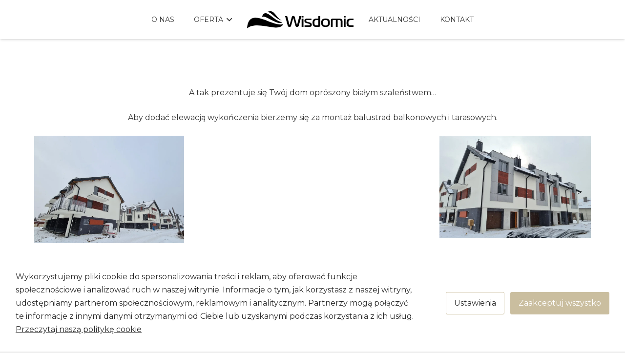

--- FILE ---
content_type: text/html; charset=UTF-8
request_url: https://www.wisdomic.pl/aktualnosci/w-inwestycji-natura-park/
body_size: 14087
content:
<!DOCTYPE HTML>
<html lang="pl-PL">
<head>
	<meta charset="UTF-8">
	<meta name='robots' content='index, follow, max-image-preview:large, max-snippet:-1, max-video-preview:-1' />
	<style>img:is([sizes="auto" i], [sizes^="auto," i]) { contain-intrinsic-size: 3000px 1500px }</style>
	
<!-- Google Tag Manager for WordPress by gtm4wp.com -->
<script data-cfasync="false" data-pagespeed-no-defer>
	var gtm4wp_datalayer_name = "dataLayer";
	var dataLayer = dataLayer || [];
</script>
<!-- End Google Tag Manager for WordPress by gtm4wp.com -->
	<!-- This site is optimized with the Yoast SEO plugin v26.2 - https://yoast.com/wordpress/plugins/seo/ -->
	<title>W inwestycji Natura Park... - Wisdomic</title>
	<link rel="canonical" href="https://www.wisdomic.pl/aktualnosci/w-inwestycji-natura-park/" />
	<meta property="og:locale" content="pl_PL" />
	<meta property="og:type" content="article" />
	<meta property="og:title" content="W inwestycji Natura Park... - Wisdomic" />
	<meta property="og:description" content="A tak prezentuje się Twój dom oprószony białym szaleństwem&#8230; Aby dodać elewacją wykończenia bierzemy się za montaż balustrad balkonowych i tarasowych." />
	<meta property="og:url" content="https://www.wisdomic.pl/aktualnosci/w-inwestycji-natura-park/" />
	<meta property="og:site_name" content="Wisdomic" />
	<meta property="article:published_time" content="2021-02-15T08:36:53+00:00" />
	<meta property="og:image" content="https://www.wisdomic.pl/wp-content/uploads/2021/01/cam5_ed-scaled.jpg" />
	<meta property="og:image:width" content="1900" />
	<meta property="og:image:height" content="1069" />
	<meta property="og:image:type" content="image/jpeg" />
	<meta name="author" content="Wisdomic-ea" />
	<meta name="twitter:card" content="summary_large_image" />
	<meta name="twitter:label1" content="Napisane przez" />
	<meta name="twitter:data1" content="Wisdomic-ea" />
	<script type="application/ld+json" class="yoast-schema-graph">{"@context":"https://schema.org","@graph":[{"@type":"WebPage","@id":"https://www.wisdomic.pl/aktualnosci/w-inwestycji-natura-park/","url":"https://www.wisdomic.pl/aktualnosci/w-inwestycji-natura-park/","name":"W inwestycji Natura Park... - Wisdomic","isPartOf":{"@id":"https://www.wisdomic.pl/#website"},"primaryImageOfPage":{"@id":"https://www.wisdomic.pl/aktualnosci/w-inwestycji-natura-park/#primaryimage"},"image":{"@id":"https://www.wisdomic.pl/aktualnosci/w-inwestycji-natura-park/#primaryimage"},"thumbnailUrl":"https://www.wisdomic.pl/wp-content/uploads/2021/01/cam5_ed-scaled.jpg","datePublished":"2021-02-15T08:36:53+00:00","author":{"@id":"https://www.wisdomic.pl/#/schema/person/8542ace0e20503737548f1d336385df6"},"breadcrumb":{"@id":"https://www.wisdomic.pl/aktualnosci/w-inwestycji-natura-park/#breadcrumb"},"inLanguage":"pl-PL","potentialAction":[{"@type":"ReadAction","target":["https://www.wisdomic.pl/aktualnosci/w-inwestycji-natura-park/"]}]},{"@type":"ImageObject","inLanguage":"pl-PL","@id":"https://www.wisdomic.pl/aktualnosci/w-inwestycji-natura-park/#primaryimage","url":"https://www.wisdomic.pl/wp-content/uploads/2021/01/cam5_ed-scaled.jpg","contentUrl":"https://www.wisdomic.pl/wp-content/uploads/2021/01/cam5_ed-scaled.jpg","width":2400,"height":1350},{"@type":"BreadcrumbList","@id":"https://www.wisdomic.pl/aktualnosci/w-inwestycji-natura-park/#breadcrumb","itemListElement":[{"@type":"ListItem","position":1,"name":"Strona główna","item":"https://www.wisdomic.pl/"},{"@type":"ListItem","position":2,"name":"W inwestycji Natura Park&#8230;"}]},{"@type":"WebSite","@id":"https://www.wisdomic.pl/#website","url":"https://www.wisdomic.pl/","name":"Wisdomic","description":"Inwestycje deweloperskie","potentialAction":[{"@type":"SearchAction","target":{"@type":"EntryPoint","urlTemplate":"https://www.wisdomic.pl/?s={search_term_string}"},"query-input":{"@type":"PropertyValueSpecification","valueRequired":true,"valueName":"search_term_string"}}],"inLanguage":"pl-PL"},{"@type":"Person","@id":"https://www.wisdomic.pl/#/schema/person/8542ace0e20503737548f1d336385df6","name":"Wisdomic-ea","image":{"@type":"ImageObject","inLanguage":"pl-PL","@id":"https://www.wisdomic.pl/#/schema/person/image/","url":"https://secure.gravatar.com/avatar/835cd1ee9e531793385eb7d032922f63d0026e7ed1f1a195b9d8d4aae25033dc?s=96&d=mm&r=g","contentUrl":"https://secure.gravatar.com/avatar/835cd1ee9e531793385eb7d032922f63d0026e7ed1f1a195b9d8d4aae25033dc?s=96&d=mm&r=g","caption":"Wisdomic-ea"},"url":"https://www.wisdomic.pl/author/wisdomic-ea/"}]}</script>
	<!-- / Yoast SEO plugin. -->


<link rel='dns-prefetch' href='//fonts.googleapis.com' />
<link rel="alternate" type="application/rss+xml" title="Wisdomic &raquo; Kanał z wpisami" href="https://www.wisdomic.pl/feed/" />
<link rel="alternate" type="application/rss+xml" title="Wisdomic &raquo; Kanał z komentarzami" href="https://www.wisdomic.pl/comments/feed/" />
<meta name="viewport" content="width=device-width, initial-scale=1">
<meta name="SKYPE_TOOLBAR" content="SKYPE_TOOLBAR_PARSER_COMPATIBLE">
<meta name="theme-color" content="#f5f5f5">
<link rel='stylesheet' id='wp-block-library-css' href='https://www.wisdomic.pl/wp-includes/css/dist/block-library/style.min.css?ver=6.8.3' media='all' />
<style id='classic-theme-styles-inline-css'>
/*! This file is auto-generated */
.wp-block-button__link{color:#fff;background-color:#32373c;border-radius:9999px;box-shadow:none;text-decoration:none;padding:calc(.667em + 2px) calc(1.333em + 2px);font-size:1.125em}.wp-block-file__button{background:#32373c;color:#fff;text-decoration:none}
</style>
<link rel='stylesheet' id='html5-player-vimeo-style-css' href='https://www.wisdomic.pl/wp-content/plugins/html5-video-player/build/blocks/view.css?ver=6.8.3' media='all' />
<style id='global-styles-inline-css'>
:root{--wp--preset--aspect-ratio--square: 1;--wp--preset--aspect-ratio--4-3: 4/3;--wp--preset--aspect-ratio--3-4: 3/4;--wp--preset--aspect-ratio--3-2: 3/2;--wp--preset--aspect-ratio--2-3: 2/3;--wp--preset--aspect-ratio--16-9: 16/9;--wp--preset--aspect-ratio--9-16: 9/16;--wp--preset--color--black: #000000;--wp--preset--color--cyan-bluish-gray: #abb8c3;--wp--preset--color--white: #ffffff;--wp--preset--color--pale-pink: #f78da7;--wp--preset--color--vivid-red: #cf2e2e;--wp--preset--color--luminous-vivid-orange: #ff6900;--wp--preset--color--luminous-vivid-amber: #fcb900;--wp--preset--color--light-green-cyan: #7bdcb5;--wp--preset--color--vivid-green-cyan: #00d084;--wp--preset--color--pale-cyan-blue: #8ed1fc;--wp--preset--color--vivid-cyan-blue: #0693e3;--wp--preset--color--vivid-purple: #9b51e0;--wp--preset--gradient--vivid-cyan-blue-to-vivid-purple: linear-gradient(135deg,rgba(6,147,227,1) 0%,rgb(155,81,224) 100%);--wp--preset--gradient--light-green-cyan-to-vivid-green-cyan: linear-gradient(135deg,rgb(122,220,180) 0%,rgb(0,208,130) 100%);--wp--preset--gradient--luminous-vivid-amber-to-luminous-vivid-orange: linear-gradient(135deg,rgba(252,185,0,1) 0%,rgba(255,105,0,1) 100%);--wp--preset--gradient--luminous-vivid-orange-to-vivid-red: linear-gradient(135deg,rgba(255,105,0,1) 0%,rgb(207,46,46) 100%);--wp--preset--gradient--very-light-gray-to-cyan-bluish-gray: linear-gradient(135deg,rgb(238,238,238) 0%,rgb(169,184,195) 100%);--wp--preset--gradient--cool-to-warm-spectrum: linear-gradient(135deg,rgb(74,234,220) 0%,rgb(151,120,209) 20%,rgb(207,42,186) 40%,rgb(238,44,130) 60%,rgb(251,105,98) 80%,rgb(254,248,76) 100%);--wp--preset--gradient--blush-light-purple: linear-gradient(135deg,rgb(255,206,236) 0%,rgb(152,150,240) 100%);--wp--preset--gradient--blush-bordeaux: linear-gradient(135deg,rgb(254,205,165) 0%,rgb(254,45,45) 50%,rgb(107,0,62) 100%);--wp--preset--gradient--luminous-dusk: linear-gradient(135deg,rgb(255,203,112) 0%,rgb(199,81,192) 50%,rgb(65,88,208) 100%);--wp--preset--gradient--pale-ocean: linear-gradient(135deg,rgb(255,245,203) 0%,rgb(182,227,212) 50%,rgb(51,167,181) 100%);--wp--preset--gradient--electric-grass: linear-gradient(135deg,rgb(202,248,128) 0%,rgb(113,206,126) 100%);--wp--preset--gradient--midnight: linear-gradient(135deg,rgb(2,3,129) 0%,rgb(40,116,252) 100%);--wp--preset--font-size--small: 13px;--wp--preset--font-size--medium: 20px;--wp--preset--font-size--large: 36px;--wp--preset--font-size--x-large: 42px;--wp--preset--spacing--20: 0.44rem;--wp--preset--spacing--30: 0.67rem;--wp--preset--spacing--40: 1rem;--wp--preset--spacing--50: 1.5rem;--wp--preset--spacing--60: 2.25rem;--wp--preset--spacing--70: 3.38rem;--wp--preset--spacing--80: 5.06rem;--wp--preset--shadow--natural: 6px 6px 9px rgba(0, 0, 0, 0.2);--wp--preset--shadow--deep: 12px 12px 50px rgba(0, 0, 0, 0.4);--wp--preset--shadow--sharp: 6px 6px 0px rgba(0, 0, 0, 0.2);--wp--preset--shadow--outlined: 6px 6px 0px -3px rgba(255, 255, 255, 1), 6px 6px rgba(0, 0, 0, 1);--wp--preset--shadow--crisp: 6px 6px 0px rgba(0, 0, 0, 1);}:where(.is-layout-flex){gap: 0.5em;}:where(.is-layout-grid){gap: 0.5em;}body .is-layout-flex{display: flex;}.is-layout-flex{flex-wrap: wrap;align-items: center;}.is-layout-flex > :is(*, div){margin: 0;}body .is-layout-grid{display: grid;}.is-layout-grid > :is(*, div){margin: 0;}:where(.wp-block-columns.is-layout-flex){gap: 2em;}:where(.wp-block-columns.is-layout-grid){gap: 2em;}:where(.wp-block-post-template.is-layout-flex){gap: 1.25em;}:where(.wp-block-post-template.is-layout-grid){gap: 1.25em;}.has-black-color{color: var(--wp--preset--color--black) !important;}.has-cyan-bluish-gray-color{color: var(--wp--preset--color--cyan-bluish-gray) !important;}.has-white-color{color: var(--wp--preset--color--white) !important;}.has-pale-pink-color{color: var(--wp--preset--color--pale-pink) !important;}.has-vivid-red-color{color: var(--wp--preset--color--vivid-red) !important;}.has-luminous-vivid-orange-color{color: var(--wp--preset--color--luminous-vivid-orange) !important;}.has-luminous-vivid-amber-color{color: var(--wp--preset--color--luminous-vivid-amber) !important;}.has-light-green-cyan-color{color: var(--wp--preset--color--light-green-cyan) !important;}.has-vivid-green-cyan-color{color: var(--wp--preset--color--vivid-green-cyan) !important;}.has-pale-cyan-blue-color{color: var(--wp--preset--color--pale-cyan-blue) !important;}.has-vivid-cyan-blue-color{color: var(--wp--preset--color--vivid-cyan-blue) !important;}.has-vivid-purple-color{color: var(--wp--preset--color--vivid-purple) !important;}.has-black-background-color{background-color: var(--wp--preset--color--black) !important;}.has-cyan-bluish-gray-background-color{background-color: var(--wp--preset--color--cyan-bluish-gray) !important;}.has-white-background-color{background-color: var(--wp--preset--color--white) !important;}.has-pale-pink-background-color{background-color: var(--wp--preset--color--pale-pink) !important;}.has-vivid-red-background-color{background-color: var(--wp--preset--color--vivid-red) !important;}.has-luminous-vivid-orange-background-color{background-color: var(--wp--preset--color--luminous-vivid-orange) !important;}.has-luminous-vivid-amber-background-color{background-color: var(--wp--preset--color--luminous-vivid-amber) !important;}.has-light-green-cyan-background-color{background-color: var(--wp--preset--color--light-green-cyan) !important;}.has-vivid-green-cyan-background-color{background-color: var(--wp--preset--color--vivid-green-cyan) !important;}.has-pale-cyan-blue-background-color{background-color: var(--wp--preset--color--pale-cyan-blue) !important;}.has-vivid-cyan-blue-background-color{background-color: var(--wp--preset--color--vivid-cyan-blue) !important;}.has-vivid-purple-background-color{background-color: var(--wp--preset--color--vivid-purple) !important;}.has-black-border-color{border-color: var(--wp--preset--color--black) !important;}.has-cyan-bluish-gray-border-color{border-color: var(--wp--preset--color--cyan-bluish-gray) !important;}.has-white-border-color{border-color: var(--wp--preset--color--white) !important;}.has-pale-pink-border-color{border-color: var(--wp--preset--color--pale-pink) !important;}.has-vivid-red-border-color{border-color: var(--wp--preset--color--vivid-red) !important;}.has-luminous-vivid-orange-border-color{border-color: var(--wp--preset--color--luminous-vivid-orange) !important;}.has-luminous-vivid-amber-border-color{border-color: var(--wp--preset--color--luminous-vivid-amber) !important;}.has-light-green-cyan-border-color{border-color: var(--wp--preset--color--light-green-cyan) !important;}.has-vivid-green-cyan-border-color{border-color: var(--wp--preset--color--vivid-green-cyan) !important;}.has-pale-cyan-blue-border-color{border-color: var(--wp--preset--color--pale-cyan-blue) !important;}.has-vivid-cyan-blue-border-color{border-color: var(--wp--preset--color--vivid-cyan-blue) !important;}.has-vivid-purple-border-color{border-color: var(--wp--preset--color--vivid-purple) !important;}.has-vivid-cyan-blue-to-vivid-purple-gradient-background{background: var(--wp--preset--gradient--vivid-cyan-blue-to-vivid-purple) !important;}.has-light-green-cyan-to-vivid-green-cyan-gradient-background{background: var(--wp--preset--gradient--light-green-cyan-to-vivid-green-cyan) !important;}.has-luminous-vivid-amber-to-luminous-vivid-orange-gradient-background{background: var(--wp--preset--gradient--luminous-vivid-amber-to-luminous-vivid-orange) !important;}.has-luminous-vivid-orange-to-vivid-red-gradient-background{background: var(--wp--preset--gradient--luminous-vivid-orange-to-vivid-red) !important;}.has-very-light-gray-to-cyan-bluish-gray-gradient-background{background: var(--wp--preset--gradient--very-light-gray-to-cyan-bluish-gray) !important;}.has-cool-to-warm-spectrum-gradient-background{background: var(--wp--preset--gradient--cool-to-warm-spectrum) !important;}.has-blush-light-purple-gradient-background{background: var(--wp--preset--gradient--blush-light-purple) !important;}.has-blush-bordeaux-gradient-background{background: var(--wp--preset--gradient--blush-bordeaux) !important;}.has-luminous-dusk-gradient-background{background: var(--wp--preset--gradient--luminous-dusk) !important;}.has-pale-ocean-gradient-background{background: var(--wp--preset--gradient--pale-ocean) !important;}.has-electric-grass-gradient-background{background: var(--wp--preset--gradient--electric-grass) !important;}.has-midnight-gradient-background{background: var(--wp--preset--gradient--midnight) !important;}.has-small-font-size{font-size: var(--wp--preset--font-size--small) !important;}.has-medium-font-size{font-size: var(--wp--preset--font-size--medium) !important;}.has-large-font-size{font-size: var(--wp--preset--font-size--large) !important;}.has-x-large-font-size{font-size: var(--wp--preset--font-size--x-large) !important;}
:where(.wp-block-post-template.is-layout-flex){gap: 1.25em;}:where(.wp-block-post-template.is-layout-grid){gap: 1.25em;}
:where(.wp-block-columns.is-layout-flex){gap: 2em;}:where(.wp-block-columns.is-layout-grid){gap: 2em;}
:root :where(.wp-block-pullquote){font-size: 1.5em;line-height: 1.6;}
</style>
<link rel='stylesheet' id='contact-form-7-css' href='https://www.wisdomic.pl/wp-content/plugins/contact-form-7/includes/css/styles.css?ver=6.1.2' media='all' />
<link rel='stylesheet' id='cookies-and-content-security-policy-css' href='https://www.wisdomic.pl/wp-content/plugins/cookies-and-content-security-policy/css/cookies-and-content-security-policy.min.css?ver=2.24' media='all' />
<link rel='stylesheet' id='us-fonts-css' href='https://fonts.googleapis.com/css?family=Marcellus+SC%3A400%7CMontserrat%3A400%2C700%7CLibre+Baskerville%3A400%2C700&#038;display=swap&#038;ver=6.8.3' media='all' />
<link rel='stylesheet' id='us-theme-css' href='https://www.wisdomic.pl/wp-content/uploads/us-assets/www.wisdomic.pl.css?ver=c417e3eb' media='all' />
<link rel='stylesheet' id='theme-style-css' href='https://www.wisdomic.pl/wp-content/themes/EpicAgency/style.css?ver=8.9' media='all' />
<link rel='stylesheet' id='bsf-Defaults-css' href='https://www.wisdomic.pl/wp-content/uploads/smile_fonts/Defaults/Defaults.css?ver=3.19.11' media='all' />
<!--n2css--><!--n2js--><link rel="https://api.w.org/" href="https://www.wisdomic.pl/wp-json/" /><link rel="alternate" title="JSON" type="application/json" href="https://www.wisdomic.pl/wp-json/wp/v2/posts/2237" /><link rel="EditURI" type="application/rsd+xml" title="RSD" href="https://www.wisdomic.pl/xmlrpc.php?rsd" />

<link rel='shortlink' href='https://www.wisdomic.pl/?p=2237' />
<link rel="alternate" title="oEmbed (JSON)" type="application/json+oembed" href="https://www.wisdomic.pl/wp-json/oembed/1.0/embed?url=https%3A%2F%2Fwww.wisdomic.pl%2Faktualnosci%2Fw-inwestycji-natura-park%2F" />
<link rel="alternate" title="oEmbed (XML)" type="text/xml+oembed" href="https://www.wisdomic.pl/wp-json/oembed/1.0/embed?url=https%3A%2F%2Fwww.wisdomic.pl%2Faktualnosci%2Fw-inwestycji-natura-park%2F&#038;format=xml" />
 <style> #h5vpQuickPlayer { width: 100%; max-width: 100%; margin: 0 auto; } </style> 		<script type="text/javascript">
            var ajaxurl = 'https://www.wisdomic.pl/wp-admin/admin-ajax.php';
		</script>
		
<!-- Google Tag Manager for WordPress by gtm4wp.com -->
<!-- GTM Container placement set to automatic -->
<script data-cfasync="false" data-pagespeed-no-defer>
	var dataLayer_content = {"pagePostType":"post","pagePostType2":"single-post","pageCategory":["aktualnosci"],"pagePostAuthor":"Wisdomic-ea"};
	dataLayer.push( dataLayer_content );
</script>
<script data-cfasync="false" data-pagespeed-no-defer>
(function(w,d,s,l,i){w[l]=w[l]||[];w[l].push({'gtm.start':
new Date().getTime(),event:'gtm.js'});var f=d.getElementsByTagName(s)[0],
j=d.createElement(s),dl=l!='dataLayer'?'&l='+l:'';j.async=true;j.src=
'//www.googletagmanager.com/gtm.js?id='+i+dl;f.parentNode.insertBefore(j,f);
})(window,document,'script','dataLayer','GTM-MW6HVZW');
</script>
<!-- End Google Tag Manager for WordPress by gtm4wp.com -->		<script>
			if ( ! /Android|webOS|iPhone|iPad|iPod|BlackBerry|IEMobile|Opera Mini/i.test( navigator.userAgent ) ) {
				var root = document.getElementsByTagName( 'html' )[ 0 ]
				root.className += " no-touch";
			}
		</script>
		<style>.recentcomments a{display:inline !important;padding:0 !important;margin:0 !important;}</style><meta name="generator" content="Powered by WPBakery Page Builder - drag and drop page builder for WordPress."/>
<style type="text/css" id="cookies-and-content-security-policy-css-custom">.modal-cacsp-backdrop {background-color: #ffffff;}.modal-cacsp-position .modal-cacsp-box > *,.modal-cacsp-position .modal-cacsp-box.modal-cacsp-box-show.modal-cacsp-box-bottom {background-color: #ffffff;}.modal-cacsp-position .modal-cacsp-box .modal-cacsp-box-header {background-color: #cabe9f;}.modal-cacsp-position .modal-cacsp-box.modal-cacsp-box-settings .modal-cacsp-box-settings-list ul li:first-child,.modal-cacsp-position .modal-cacsp-box .modal-cacsp-btns,.modal-cacsp-position .modal-cacsp-box.modal-cacsp-box-settings .modal-cacsp-box-settings-list ul li,.modal-cacsp-position .modal-cacsp-box.modal-cacsp-box-show.modal-cacsp-box-bottom {border-color: #ffffff;}.modal-cacsp-position, .modal-cacsp-position,.modal-cacsp-position, .modal-cacsp-position *,.modal-cacsp-position .modal-cacsp-box.modal-cacsp-box-settings .modal-cacsp-box-settings-list ul li span.modal-cacsp-toggle-switch.modal-cacsp-toggle-switch-active.disabled span {color: #282828;}.modal-cacsp-position .modal-cacsp-box .modal-cacsp-box-header,.modal-cacsp-position .modal-cacsp-box .modal-cacsp-box-header * {color: #282828;}.modal-cacsp-position .modal-cacsp-box .modal-cacsp-btns .modal-cacsp-btn.modal-cacsp-btn-settings {background-color: #ffffff;}.modal-cacsp-position .modal-cacsp-box .modal-cacsp-btns .modal-cacsp-btn.modal-cacsp-btn-settings {border-color: #cabe9f;}.modal-cacsp-position .modal-cacsp-box .modal-cacsp-btns .modal-cacsp-btn.modal-cacsp-btn-settings,.modal-cacsp-position .modal-cacsp-box .modal-cacsp-btns .modal-cacsp-btn.modal-cacsp-btn-settings * {color: #282828;}.modal-cacsp-position .modal-cacsp-box .modal-cacsp-btns .modal-cacsp-btn.modal-cacsp-btn-refuse,.modal-cacsp-position .modal-cacsp-box .modal-cacsp-btns .modal-cacsp-btn.modal-cacsp-btn-refuse-all {background-color: #ffffff;}.modal-cacsp-position .modal-cacsp-box .modal-cacsp-btns .modal-cacsp-btn.modal-cacsp-btn-refuse,.modal-cacsp-position .modal-cacsp-box .modal-cacsp-btns .modal-cacsp-btn.modal-cacsp-btn-refuse-all {border-color: #cabe9f;}.modal-cacsp-position .modal-cacsp-box .modal-cacsp-btns .modal-cacsp-btn.modal-cacsp-btn-refuse,.modal-cacsp-position .modal-cacsp-box .modal-cacsp-btns .modal-cacsp-btn.modal-cacsp-btn-refuse-all,.modal-cacsp-position .modal-cacsp-box .modal-cacsp-btns .modal-cacsp-btn.modal-cacsp-btn-refuse *,.modal-cacsp-position .modal-cacsp-box .modal-cacsp-btns .modal-cacsp-btn.modal-cacsp-btn-refuse-all * {color: #282828;}.modal-cacsp-position .modal-cacsp-box .modal-cacsp-btns .modal-cacsp-btn.modal-cacsp-btn-save {background-color: #ffffff;}.modal-cacsp-position .modal-cacsp-box .modal-cacsp-btns .modal-cacsp-btn.modal-cacsp-btn-save {border-color: #cabe9f;}.modal-cacsp-position .modal-cacsp-box .modal-cacsp-btns .modal-cacsp-btn.modal-cacsp-btn-save,.modal-cacsp-position .modal-cacsp-box .modal-cacsp-btns .modal-cacsp-btn.modal-cacsp-btn-save * {color: #282828;}.modal-cacsp-position .modal-cacsp-box .modal-cacsp-btns .modal-cacsp-btn.modal-cacsp-btn-accept,.modal-cacsp-position .modal-cacsp-box .modal-cacsp-btns .modal-cacsp-btn.modal-cacsp-btn-accept-all {background-color: #cabe9f;}.modal-cacsp-position .modal-cacsp-box .modal-cacsp-btns .modal-cacsp-btn.modal-cacsp-btn-accept,.modal-cacsp-position .modal-cacsp-box .modal-cacsp-btns .modal-cacsp-btn.modal-cacsp-btn-accept-all {border-color: #cabe9f;}.modal-cacsp-position .modal-cacsp-box .modal-cacsp-btns .modal-cacsp-btn.modal-cacsp-btn-accept,.modal-cacsp-position .modal-cacsp-box .modal-cacsp-btns .modal-cacsp-btn.modal-cacsp-btn-accept *,.modal-cacsp-position .modal-cacsp-box .modal-cacsp-btns .modal-cacsp-btn.modal-cacsp-btn-accept-all,.modal-cacsp-position .modal-cacsp-box .modal-cacsp-btns .modal-cacsp-btn.modal-cacsp-btn-accept-all * {color: #ffffff;}</style><link rel="icon" href="https://www.wisdomic.pl/wp-content/uploads/2018/09/favicon-wisdomic.png" sizes="32x32" />
<link rel="icon" href="https://www.wisdomic.pl/wp-content/uploads/2018/09/favicon-wisdomic.png" sizes="192x192" />
<link rel="apple-touch-icon" href="https://www.wisdomic.pl/wp-content/uploads/2018/09/favicon-wisdomic.png" />
<meta name="msapplication-TileImage" content="https://www.wisdomic.pl/wp-content/uploads/2018/09/favicon-wisdomic.png" />
<noscript><style> .wpb_animate_when_almost_visible { opacity: 1; }</style></noscript>		<style id="us-icon-fonts">@font-face{font-display:block;font-style:normal;font-family:"fontawesome";font-weight:900;src:url("https://www.wisdomic.pl/wp-content/themes/Impreza/fonts/fa-solid-900.woff2?ver=8.9") format("woff2"),url("https://www.wisdomic.pl/wp-content/themes/Impreza/fonts/fa-solid-900.woff?ver=8.9") format("woff")}.fas{font-family:"fontawesome";font-weight:900}@font-face{font-display:block;font-style:normal;font-family:"fontawesome";font-weight:400;src:url("https://www.wisdomic.pl/wp-content/themes/Impreza/fonts/fa-regular-400.woff2?ver=8.9") format("woff2"),url("https://www.wisdomic.pl/wp-content/themes/Impreza/fonts/fa-regular-400.woff?ver=8.9") format("woff")}.far{font-family:"fontawesome";font-weight:400}@font-face{font-display:block;font-style:normal;font-family:"fontawesome";font-weight:300;src:url("https://www.wisdomic.pl/wp-content/themes/Impreza/fonts/fa-light-300.woff2?ver=8.9") format("woff2"),url("https://www.wisdomic.pl/wp-content/themes/Impreza/fonts/fa-light-300.woff?ver=8.9") format("woff")}.fal{font-family:"fontawesome";font-weight:300}@font-face{font-display:block;font-style:normal;font-family:"Font Awesome 5 Duotone";font-weight:900;src:url("https://www.wisdomic.pl/wp-content/themes/Impreza/fonts/fa-duotone-900.woff2?ver=8.9") format("woff2"),url("https://www.wisdomic.pl/wp-content/themes/Impreza/fonts/fa-duotone-900.woff?ver=8.9") format("woff")}.fad{font-family:"Font Awesome 5 Duotone";font-weight:900}.fad{position:relative}.fad:before{position:absolute}.fad:after{opacity:0.4}@font-face{font-display:block;font-style:normal;font-family:"Font Awesome 5 Brands";font-weight:400;src:url("https://www.wisdomic.pl/wp-content/themes/Impreza/fonts/fa-brands-400.woff2?ver=8.9") format("woff2"),url("https://www.wisdomic.pl/wp-content/themes/Impreza/fonts/fa-brands-400.woff?ver=8.9") format("woff")}.fab{font-family:"Font Awesome 5 Brands";font-weight:400}@font-face{font-display:block;font-style:normal;font-family:"Material Icons";font-weight:400;src:url("https://www.wisdomic.pl/wp-content/themes/Impreza/fonts/material-icons.woff2?ver=8.9") format("woff2"),url("https://www.wisdomic.pl/wp-content/themes/Impreza/fonts/material-icons.woff?ver=8.9") format("woff")}.material-icons{font-family:"Material Icons";font-weight:400}</style>
				<style id="us-header-css"> .l-subheader.at_middle,.l-subheader.at_middle .w-dropdown-list,.l-subheader.at_middle .type_mobile .w-nav-list.level_1{background:var(--color-header-middle-bg);color:var(--color-header-middle-text)}.no-touch .l-subheader.at_middle a:hover,.no-touch .l-header.bg_transparent .l-subheader.at_middle .w-dropdown.opened a:hover{color:var(--color-header-middle-text-hover)}.l-header.bg_transparent:not(.sticky) .l-subheader.at_middle{background:var(--color-header-transparent-bg);color:var(--color-header-transparent-text)}.no-touch .l-header.bg_transparent:not(.sticky) .at_middle .w-cart-link:hover,.no-touch .l-header.bg_transparent:not(.sticky) .at_middle .w-text a:hover,.no-touch .l-header.bg_transparent:not(.sticky) .at_middle .w-html a:hover,.no-touch .l-header.bg_transparent:not(.sticky) .at_middle .w-nav>a:hover,.no-touch .l-header.bg_transparent:not(.sticky) .at_middle .w-menu a:hover,.no-touch .l-header.bg_transparent:not(.sticky) .at_middle .w-search>a:hover,.no-touch .l-header.bg_transparent:not(.sticky) .at_middle .w-dropdown a:hover,.no-touch .l-header.bg_transparent:not(.sticky) .at_middle .type_desktop .menu-item.level_1:hover>a{color:var(--color-header-transparent-text-hover)}.header_ver .l-header{background:var(--color-header-middle-bg);color:var(--color-header-middle-text)}@media (min-width:902px){.hidden_for_default{display:none!important}.l-subheader.at_top{display:none}.l-subheader.at_bottom{display:none}.l-header{position:relative;z-index:111;width:100%}.l-subheader{margin:0 auto}.l-subheader.width_full{padding-left:1.5rem;padding-right:1.5rem}.l-subheader-h{display:flex;align-items:center;position:relative;margin:0 auto;height:inherit}.w-header-show{display:none}.l-header.pos_fixed{position:fixed;left:0}.l-header.pos_fixed:not(.notransition) .l-subheader{transition-property:transform,background,box-shadow,line-height,height;transition-duration:.3s;transition-timing-function:cubic-bezier(.78,.13,.15,.86)}.headerinpos_bottom.sticky_first_section .l-header.pos_fixed{position:fixed!important}.header_hor .l-header.sticky_auto_hide{transition:transform .3s cubic-bezier(.78,.13,.15,.86) .1s}.header_hor .l-header.sticky_auto_hide.down{transform:translateY(-110%)}.l-header.bg_transparent:not(.sticky) .l-subheader{box-shadow:none!important;background:none}.l-header.bg_transparent~.l-main .l-section.width_full.height_auto:first-of-type>.l-section-h{padding-top:0!important;padding-bottom:0!important}.l-header.pos_static.bg_transparent{position:absolute;left:0}.l-subheader.width_full .l-subheader-h{max-width:none!important}.l-header.shadow_thin .l-subheader.at_middle,.l-header.shadow_thin .l-subheader.at_bottom{box-shadow:0 1px 0 rgba(0,0,0,0.08)}.l-header.shadow_wide .l-subheader.at_middle,.l-header.shadow_wide .l-subheader.at_bottom{box-shadow:0 3px 5px -1px rgba(0,0,0,0.1),0 2px 1px -1px rgba(0,0,0,0.05)}.header_hor .l-subheader-cell>.w-cart{margin-left:0;margin-right:0}:root{--header-height:80px;--header-sticky-height:80px}.l-header:before{content:'80'}.l-header.sticky:before{content:'80'}.l-subheader.at_top{line-height:40px;height:40px}.l-header.sticky .l-subheader.at_top{line-height:0px;height:0px;overflow:hidden}.l-subheader.at_middle{line-height:80px;height:80px}.l-header.sticky .l-subheader.at_middle{line-height:80px;height:80px}.l-subheader.at_bottom{line-height:50px;height:50px}.l-header.sticky .l-subheader.at_bottom{line-height:50px;height:50px}.headerinpos_above .l-header.pos_fixed{overflow:hidden;transition:transform 0.3s;transform:translate3d(0,-100%,0)}.headerinpos_above .l-header.pos_fixed.sticky{overflow:visible;transform:none}.headerinpos_above .l-header.pos_fixed~.l-section>.l-section-h,.headerinpos_above .l-header.pos_fixed~.l-main .l-section:first-of-type>.l-section-h{padding-top:0!important}.headerinpos_below .l-header.pos_fixed:not(.sticky){position:absolute;top:100%}.headerinpos_below .l-header.pos_fixed~.l-main>.l-section:first-of-type>.l-section-h{padding-top:0!important}.headerinpos_below .l-header.pos_fixed~.l-main .l-section.full_height:nth-of-type(2){min-height:100vh}.headerinpos_below .l-header.pos_fixed~.l-main>.l-section:nth-of-type(2)>.l-section-h{padding-top:var(--header-height)}.headerinpos_bottom .l-header.pos_fixed:not(.sticky){position:absolute;top:100vh}.headerinpos_bottom .l-header.pos_fixed~.l-main>.l-section:first-of-type>.l-section-h{padding-top:0!important}.headerinpos_bottom .l-header.pos_fixed~.l-main>.l-section:first-of-type>.l-section-h{padding-bottom:var(--header-height)}.headerinpos_bottom .l-header.pos_fixed.bg_transparent~.l-main .l-section.valign_center:not(.height_auto):first-of-type>.l-section-h{top:calc( var(--header-height) / 2 )}.headerinpos_bottom .l-header.pos_fixed:not(.sticky) .w-cart-dropdown,.headerinpos_bottom .l-header.pos_fixed:not(.sticky) .w-nav.type_desktop .w-nav-list.level_2{bottom:100%;transform-origin:0 100%}.headerinpos_bottom .l-header.pos_fixed:not(.sticky) .w-nav.type_mobile.m_layout_dropdown .w-nav-list.level_1{top:auto;bottom:100%;box-shadow:var(--box-shadow-up)}.headerinpos_bottom .l-header.pos_fixed:not(.sticky) .w-nav.type_desktop .w-nav-list.level_3,.headerinpos_bottom .l-header.pos_fixed:not(.sticky) .w-nav.type_desktop .w-nav-list.level_4{top:auto;bottom:0;transform-origin:0 100%}.headerinpos_bottom .l-header.pos_fixed:not(.sticky) .w-dropdown-list{top:auto;bottom:-0.4em;padding-top:0.4em;padding-bottom:2.4em}.admin-bar .l-header.pos_static.bg_solid~.l-main .l-section.full_height:first-of-type{min-height:calc( 100vh - var(--header-height) - 32px )}.admin-bar .l-header.pos_fixed:not(.sticky_auto_hide)~.l-main .l-section.full_height:not(:first-of-type){min-height:calc( 100vh - var(--header-sticky-height) - 32px )}.admin-bar.headerinpos_below .l-header.pos_fixed~.l-main .l-section.full_height:nth-of-type(2){min-height:calc(100vh - 32px)}}@media (min-width:902px) and (max-width:901px){.hidden_for_default{display:none!important}.l-subheader.at_top{display:none}.l-subheader.at_bottom{display:none}.l-header{position:relative;z-index:111;width:100%}.l-subheader{margin:0 auto}.l-subheader.width_full{padding-left:1.5rem;padding-right:1.5rem}.l-subheader-h{display:flex;align-items:center;position:relative;margin:0 auto;height:inherit}.w-header-show{display:none}.l-header.pos_fixed{position:fixed;left:0}.l-header.pos_fixed:not(.notransition) .l-subheader{transition-property:transform,background,box-shadow,line-height,height;transition-duration:.3s;transition-timing-function:cubic-bezier(.78,.13,.15,.86)}.headerinpos_bottom.sticky_first_section .l-header.pos_fixed{position:fixed!important}.header_hor .l-header.sticky_auto_hide{transition:transform .3s cubic-bezier(.78,.13,.15,.86) .1s}.header_hor .l-header.sticky_auto_hide.down{transform:translateY(-110%)}.l-header.bg_transparent:not(.sticky) .l-subheader{box-shadow:none!important;background:none}.l-header.bg_transparent~.l-main .l-section.width_full.height_auto:first-of-type>.l-section-h{padding-top:0!important;padding-bottom:0!important}.l-header.pos_static.bg_transparent{position:absolute;left:0}.l-subheader.width_full .l-subheader-h{max-width:none!important}.l-header.shadow_thin .l-subheader.at_middle,.l-header.shadow_thin .l-subheader.at_bottom{box-shadow:0 1px 0 rgba(0,0,0,0.08)}.l-header.shadow_wide .l-subheader.at_middle,.l-header.shadow_wide .l-subheader.at_bottom{box-shadow:0 3px 5px -1px rgba(0,0,0,0.1),0 2px 1px -1px rgba(0,0,0,0.05)}.header_hor .l-subheader-cell>.w-cart{margin-left:0;margin-right:0}:root{--header-height:80px;--header-sticky-height:80px}.l-header:before{content:'80'}.l-header.sticky:before{content:'80'}.l-subheader.at_top{line-height:40px;height:40px}.l-header.sticky .l-subheader.at_top{line-height:0px;height:0px;overflow:hidden}.l-subheader.at_middle{line-height:80px;height:80px}.l-header.sticky .l-subheader.at_middle{line-height:80px;height:80px}.l-subheader.at_bottom{line-height:50px;height:50px}.l-header.sticky .l-subheader.at_bottom{line-height:50px;height:50px}.headerinpos_above .l-header.pos_fixed{overflow:hidden;transition:transform 0.3s;transform:translate3d(0,-100%,0)}.headerinpos_above .l-header.pos_fixed.sticky{overflow:visible;transform:none}.headerinpos_above .l-header.pos_fixed~.l-section>.l-section-h,.headerinpos_above .l-header.pos_fixed~.l-main .l-section:first-of-type>.l-section-h{padding-top:0!important}.headerinpos_below .l-header.pos_fixed:not(.sticky){position:absolute;top:100%}.headerinpos_below .l-header.pos_fixed~.l-main>.l-section:first-of-type>.l-section-h{padding-top:0!important}.headerinpos_below .l-header.pos_fixed~.l-main .l-section.full_height:nth-of-type(2){min-height:100vh}.headerinpos_below .l-header.pos_fixed~.l-main>.l-section:nth-of-type(2)>.l-section-h{padding-top:var(--header-height)}.headerinpos_bottom .l-header.pos_fixed:not(.sticky){position:absolute;top:100vh}.headerinpos_bottom .l-header.pos_fixed~.l-main>.l-section:first-of-type>.l-section-h{padding-top:0!important}.headerinpos_bottom .l-header.pos_fixed~.l-main>.l-section:first-of-type>.l-section-h{padding-bottom:var(--header-height)}.headerinpos_bottom .l-header.pos_fixed.bg_transparent~.l-main .l-section.valign_center:not(.height_auto):first-of-type>.l-section-h{top:calc( var(--header-height) / 2 )}.headerinpos_bottom .l-header.pos_fixed:not(.sticky) .w-cart-dropdown,.headerinpos_bottom .l-header.pos_fixed:not(.sticky) .w-nav.type_desktop .w-nav-list.level_2{bottom:100%;transform-origin:0 100%}.headerinpos_bottom .l-header.pos_fixed:not(.sticky) .w-nav.type_mobile.m_layout_dropdown .w-nav-list.level_1{top:auto;bottom:100%;box-shadow:var(--box-shadow-up)}.headerinpos_bottom .l-header.pos_fixed:not(.sticky) .w-nav.type_desktop .w-nav-list.level_3,.headerinpos_bottom .l-header.pos_fixed:not(.sticky) .w-nav.type_desktop .w-nav-list.level_4{top:auto;bottom:0;transform-origin:0 100%}.headerinpos_bottom .l-header.pos_fixed:not(.sticky) .w-dropdown-list{top:auto;bottom:-0.4em;padding-top:0.4em;padding-bottom:2.4em}.admin-bar .l-header.pos_static.bg_solid~.l-main .l-section.full_height:first-of-type{min-height:calc( 100vh - var(--header-height) - 32px )}.admin-bar .l-header.pos_fixed:not(.sticky_auto_hide)~.l-main .l-section.full_height:not(:first-of-type){min-height:calc( 100vh - var(--header-sticky-height) - 32px )}.admin-bar.headerinpos_below .l-header.pos_fixed~.l-main .l-section.full_height:nth-of-type(2){min-height:calc(100vh - 32px)}}@media (min-width:602px) and (max-width:901px){.hidden_for_default{display:none!important}.l-subheader.at_top{display:none}.l-subheader.at_bottom{display:none}.l-header{position:relative;z-index:111;width:100%}.l-subheader{margin:0 auto}.l-subheader.width_full{padding-left:1.5rem;padding-right:1.5rem}.l-subheader-h{display:flex;align-items:center;position:relative;margin:0 auto;height:inherit}.w-header-show{display:none}.l-header.pos_fixed{position:fixed;left:0}.l-header.pos_fixed:not(.notransition) .l-subheader{transition-property:transform,background,box-shadow,line-height,height;transition-duration:.3s;transition-timing-function:cubic-bezier(.78,.13,.15,.86)}.headerinpos_bottom.sticky_first_section .l-header.pos_fixed{position:fixed!important}.header_hor .l-header.sticky_auto_hide{transition:transform .3s cubic-bezier(.78,.13,.15,.86) .1s}.header_hor .l-header.sticky_auto_hide.down{transform:translateY(-110%)}.l-header.bg_transparent:not(.sticky) .l-subheader{box-shadow:none!important;background:none}.l-header.bg_transparent~.l-main .l-section.width_full.height_auto:first-of-type>.l-section-h{padding-top:0!important;padding-bottom:0!important}.l-header.pos_static.bg_transparent{position:absolute;left:0}.l-subheader.width_full .l-subheader-h{max-width:none!important}.l-header.shadow_thin .l-subheader.at_middle,.l-header.shadow_thin .l-subheader.at_bottom{box-shadow:0 1px 0 rgba(0,0,0,0.08)}.l-header.shadow_wide .l-subheader.at_middle,.l-header.shadow_wide .l-subheader.at_bottom{box-shadow:0 3px 5px -1px rgba(0,0,0,0.1),0 2px 1px -1px rgba(0,0,0,0.05)}.header_hor .l-subheader-cell>.w-cart{margin-left:0;margin-right:0}:root{--header-height:50px;--header-sticky-height:50px}.l-header:before{content:'50'}.l-header.sticky:before{content:'50'}.l-subheader.at_top{line-height:40px;height:40px}.l-header.sticky .l-subheader.at_top{line-height:40px;height:40px}.l-subheader.at_middle{line-height:50px;height:50px}.l-header.sticky .l-subheader.at_middle{line-height:50px;height:50px}.l-subheader.at_bottom{line-height:50px;height:50px}.l-header.sticky .l-subheader.at_bottom{line-height:50px;height:50px}}@media (max-width:601px){.hidden_for_default{display:none!important}.l-subheader.at_top{display:none}.l-subheader.at_bottom{display:none}.l-header{position:relative;z-index:111;width:100%}.l-subheader{margin:0 auto}.l-subheader.width_full{padding-left:1.5rem;padding-right:1.5rem}.l-subheader-h{display:flex;align-items:center;position:relative;margin:0 auto;height:inherit}.w-header-show{display:none}.l-header.pos_fixed{position:fixed;left:0}.l-header.pos_fixed:not(.notransition) .l-subheader{transition-property:transform,background,box-shadow,line-height,height;transition-duration:.3s;transition-timing-function:cubic-bezier(.78,.13,.15,.86)}.headerinpos_bottom.sticky_first_section .l-header.pos_fixed{position:fixed!important}.header_hor .l-header.sticky_auto_hide{transition:transform .3s cubic-bezier(.78,.13,.15,.86) .1s}.header_hor .l-header.sticky_auto_hide.down{transform:translateY(-110%)}.l-header.bg_transparent:not(.sticky) .l-subheader{box-shadow:none!important;background:none}.l-header.bg_transparent~.l-main .l-section.width_full.height_auto:first-of-type>.l-section-h{padding-top:0!important;padding-bottom:0!important}.l-header.pos_static.bg_transparent{position:absolute;left:0}.l-subheader.width_full .l-subheader-h{max-width:none!important}.l-header.shadow_thin .l-subheader.at_middle,.l-header.shadow_thin .l-subheader.at_bottom{box-shadow:0 1px 0 rgba(0,0,0,0.08)}.l-header.shadow_wide .l-subheader.at_middle,.l-header.shadow_wide .l-subheader.at_bottom{box-shadow:0 3px 5px -1px rgba(0,0,0,0.1),0 2px 1px -1px rgba(0,0,0,0.05)}.header_hor .l-subheader-cell>.w-cart{margin-left:0;margin-right:0}:root{--header-height:50px;--header-sticky-height:50px}.l-header:before{content:'50'}.l-header.sticky:before{content:'50'}.l-subheader.at_top{line-height:40px;height:40px}.l-header.sticky .l-subheader.at_top{line-height:40px;height:40px}.l-subheader.at_middle{line-height:50px;height:50px}.l-header.sticky .l-subheader.at_middle{line-height:50px;height:50px}.l-subheader.at_bottom{line-height:50px;height:50px}.l-header.sticky .l-subheader.at_bottom{line-height:50px;height:50px}}@media (min-width:902px){.ush_image_1{height:35px!important}.l-header.sticky .ush_image_1{height:35px!important}}@media (min-width:902px) and (max-width:901px){.ush_image_1{height:30px!important}.l-header.sticky .ush_image_1{height:30px!important}}@media (min-width:602px) and (max-width:901px){.ush_image_1{height:35px!important}.l-header.sticky .ush_image_1{height:35px!important}}@media (max-width:601px){.ush_image_1{height:30px!important}.l-header.sticky .ush_image_1{height:30px!important}}.header_hor .ush_menu_1.type_desktop .menu-item.level_1>a:not(.w-btn){padding-left:20px;padding-right:20px}.header_hor .ush_menu_1.type_desktop .menu-item.level_1>a.w-btn{margin-left:20px;margin-right:20px}.header_hor .ush_menu_1.type_desktop.align-edges>.w-nav-list.level_1{margin-left:-20px;margin-right:-20px}.header_ver .ush_menu_1.type_desktop .menu-item.level_1>a:not(.w-btn){padding-top:20px;padding-bottom:20px}.header_ver .ush_menu_1.type_desktop .menu-item.level_1>a.w-btn{margin-top:20px;margin-bottom:20px}.ush_menu_1.type_desktop .menu-item-has-children.level_1>a>.w-nav-arrow{display:inline-block}.ush_menu_1.type_desktop .menu-item:not(.level_1){font-size:14px}.ush_menu_1.type_mobile .w-nav-anchor.level_1,.ush_menu_1.type_mobile .w-nav-anchor.level_1 + .w-nav-arrow{font-size:15px}.ush_menu_1.type_mobile .w-nav-anchor:not(.level_1),.ush_menu_1.type_mobile .w-nav-anchor:not(.level_1) + .w-nav-arrow{font-size:14px}@media (min-width:902px){.ush_menu_1 .w-nav-icon{font-size:20px}}@media (min-width:902px) and (max-width:901px){.ush_menu_1 .w-nav-icon{font-size:32px}}@media (min-width:602px) and (max-width:901px){.ush_menu_1 .w-nav-icon{font-size:20px}}@media (max-width:601px){.ush_menu_1 .w-nav-icon{font-size:20px}}.ush_menu_1 .w-nav-icon>div{border-width:3px}@media screen and (max-width:899px){.w-nav.ush_menu_1>.w-nav-list.level_1{display:none}.ush_menu_1 .w-nav-control{display:block}}.ush_menu_1 .menu-item.level_1>a:not(.w-btn):focus,.no-touch .ush_menu_1 .menu-item.level_1.opened>a:not(.w-btn),.no-touch .ush_menu_1 .menu-item.level_1:hover>a:not(.w-btn){background:transparent;color:#cabe9f}.ush_menu_1 .menu-item.level_1.current-menu-item>a:not(.w-btn),.ush_menu_1 .menu-item.level_1.current-menu-ancestor>a:not(.w-btn),.ush_menu_1 .menu-item.level_1.current-page-ancestor>a:not(.w-btn){background:transparent;color:#cabe9f}.l-header.bg_transparent:not(.sticky) .ush_menu_1.type_desktop .menu-item.level_1.current-menu-item>a:not(.w-btn),.l-header.bg_transparent:not(.sticky) .ush_menu_1.type_desktop .menu-item.level_1.current-menu-ancestor>a:not(.w-btn),.l-header.bg_transparent:not(.sticky) .ush_menu_1.type_desktop .menu-item.level_1.current-page-ancestor>a:not(.w-btn){background:transparent;color:#cabe9f}.ush_menu_1 .w-nav-list:not(.level_1){background:#ffffff;color:#333333}.no-touch .ush_menu_1 .menu-item:not(.level_1)>a:focus,.no-touch .ush_menu_1 .menu-item:not(.level_1):hover>a{background:#cabe9f;color:#ffffff}.ush_menu_1 .menu-item:not(.level_1).current-menu-item>a,.ush_menu_1 .menu-item:not(.level_1).current-menu-ancestor>a,.ush_menu_1 .menu-item:not(.level_1).current-page-ancestor>a{background:transparent;color:#cabe9f}.header_hor .ush_menu_2.type_desktop .menu-item.level_1>a:not(.w-btn){padding-left:20px;padding-right:20px}.header_hor .ush_menu_2.type_desktop .menu-item.level_1>a.w-btn{margin-left:20px;margin-right:20px}.header_hor .ush_menu_2.type_desktop.align-edges>.w-nav-list.level_1{margin-left:-20px;margin-right:-20px}.header_ver .ush_menu_2.type_desktop .menu-item.level_1>a:not(.w-btn){padding-top:20px;padding-bottom:20px}.header_ver .ush_menu_2.type_desktop .menu-item.level_1>a.w-btn{margin-top:20px;margin-bottom:20px}.ush_menu_2.type_desktop .menu-item-has-children.level_1>a>.w-nav-arrow{display:inline-block}.ush_menu_2.type_desktop .menu-item:not(.level_1){font-size:15px}.ush_menu_2.type_mobile .w-nav-anchor.level_1,.ush_menu_2.type_mobile .w-nav-anchor.level_1 + .w-nav-arrow{font-size:15px}.ush_menu_2.type_mobile .w-nav-anchor:not(.level_1),.ush_menu_2.type_mobile .w-nav-anchor:not(.level_1) + .w-nav-arrow{font-size:14px}@media (min-width:902px){.ush_menu_2 .w-nav-icon{font-size:20px}}@media (min-width:902px) and (max-width:901px){.ush_menu_2 .w-nav-icon{font-size:32px}}@media (min-width:602px) and (max-width:901px){.ush_menu_2 .w-nav-icon{font-size:20px}}@media (max-width:601px){.ush_menu_2 .w-nav-icon{font-size:20px}}.ush_menu_2 .w-nav-icon>div{border-width:3px}@media screen and (max-width:899px){.w-nav.ush_menu_2>.w-nav-list.level_1{display:none}.ush_menu_2 .w-nav-control{display:block}}.ush_menu_2 .menu-item.level_1>a:not(.w-btn):focus,.no-touch .ush_menu_2 .menu-item.level_1.opened>a:not(.w-btn),.no-touch .ush_menu_2 .menu-item.level_1:hover>a:not(.w-btn){background:transparent;color:#cabe9f}.ush_menu_2 .menu-item.level_1.current-menu-item>a:not(.w-btn),.ush_menu_2 .menu-item.level_1.current-menu-ancestor>a:not(.w-btn),.ush_menu_2 .menu-item.level_1.current-page-ancestor>a:not(.w-btn){background:transparent;color:#cabe9f}.l-header.bg_transparent:not(.sticky) .ush_menu_2.type_desktop .menu-item.level_1.current-menu-item>a:not(.w-btn),.l-header.bg_transparent:not(.sticky) .ush_menu_2.type_desktop .menu-item.level_1.current-menu-ancestor>a:not(.w-btn),.l-header.bg_transparent:not(.sticky) .ush_menu_2.type_desktop .menu-item.level_1.current-page-ancestor>a:not(.w-btn){background:transparent;color:#cabe9f}.ush_menu_2 .w-nav-list:not(.level_1){background:#ffffff;color:#333333}.no-touch .ush_menu_2 .menu-item:not(.level_1)>a:focus,.no-touch .ush_menu_2 .menu-item:not(.level_1):hover>a{background:#cabe9f;color:#ffffff}.ush_menu_2 .menu-item:not(.level_1).current-menu-item>a,.ush_menu_2 .menu-item:not(.level_1).current-menu-ancestor>a,.ush_menu_2 .menu-item:not(.level_1).current-page-ancestor>a{background:transparent;color:#cabe9f}.header_hor .ush_menu_3.type_desktop .menu-item.level_1>a:not(.w-btn){padding-left:20px;padding-right:20px}.header_hor .ush_menu_3.type_desktop .menu-item.level_1>a.w-btn{margin-left:20px;margin-right:20px}.header_hor .ush_menu_3.type_desktop.align-edges>.w-nav-list.level_1{margin-left:-20px;margin-right:-20px}.header_ver .ush_menu_3.type_desktop .menu-item.level_1>a:not(.w-btn){padding-top:20px;padding-bottom:20px}.header_ver .ush_menu_3.type_desktop .menu-item.level_1>a.w-btn{margin-top:20px;margin-bottom:20px}.ush_menu_3.type_desktop .menu-item:not(.level_1){font-size:15px}.ush_menu_3.type_mobile .w-nav-anchor.level_1,.ush_menu_3.type_mobile .w-nav-anchor.level_1 + .w-nav-arrow{font-size:15px}.ush_menu_3.type_mobile .w-nav-anchor:not(.level_1),.ush_menu_3.type_mobile .w-nav-anchor:not(.level_1) + .w-nav-arrow{font-size:14px}@media (min-width:902px){.ush_menu_3 .w-nav-icon{font-size:20px}}@media (min-width:902px) and (max-width:901px){.ush_menu_3 .w-nav-icon{font-size:32px}}@media (min-width:602px) and (max-width:901px){.ush_menu_3 .w-nav-icon{font-size:20px}}@media (max-width:601px){.ush_menu_3 .w-nav-icon{font-size:20px}}.ush_menu_3 .w-nav-icon>div{border-width:3px}@media screen and (max-width:899px){.w-nav.ush_menu_3>.w-nav-list.level_1{display:none}.ush_menu_3 .w-nav-control{display:block}}.ush_menu_3 .menu-item.level_1>a:not(.w-btn):focus,.no-touch .ush_menu_3 .menu-item.level_1.opened>a:not(.w-btn),.no-touch .ush_menu_3 .menu-item.level_1:hover>a:not(.w-btn){background:transparent;color:#d2b45d}.ush_menu_3 .menu-item.level_1.current-menu-item>a:not(.w-btn),.ush_menu_3 .menu-item.level_1.current-menu-ancestor>a:not(.w-btn),.ush_menu_3 .menu-item.level_1.current-page-ancestor>a:not(.w-btn){background:transparent;color:#d2b45d}.l-header.bg_transparent:not(.sticky) .ush_menu_3.type_desktop .menu-item.level_1.current-menu-item>a:not(.w-btn),.l-header.bg_transparent:not(.sticky) .ush_menu_3.type_desktop .menu-item.level_1.current-menu-ancestor>a:not(.w-btn),.l-header.bg_transparent:not(.sticky) .ush_menu_3.type_desktop .menu-item.level_1.current-page-ancestor>a:not(.w-btn){background:transparent;color:#d2b45d}.ush_menu_3 .w-nav-list:not(.level_1){background:#fff;color:#333}.no-touch .ush_menu_3 .menu-item:not(.level_1)>a:focus,.no-touch .ush_menu_3 .menu-item:not(.level_1):hover>a{background:#d2b45d;color:#fff}.ush_menu_3 .menu-item:not(.level_1).current-menu-item>a,.ush_menu_3 .menu-item:not(.level_1).current-menu-ancestor>a,.ush_menu_3 .menu-item:not(.level_1).current-page-ancestor>a{background:transparent;color:#d2b45d}.ush_socials_1 .w-socials-list{margin:-0em}.ush_socials_1 .w-socials-item{padding:0em}.ush_text_2{font-family:var(--font-body)!important;font-size:13px!important}.ush_text_3{font-family:var(--font-body)!important;font-size:13px!important}.ush_socials_1{font-size:18px!important}.ush_menu_1{font-family:var(--font-body)!important;text-transform:uppercase!important;font-size:14px!important}.ush_menu_2{font-family:var(--font-body)!important;text-transform:uppercase!important;font-size:14px!important}.ush_menu_3{font-family:var(--font-body)!important;font-size:16px!important}@media (min-width:602px) and (max-width:901px){.ush_text_2{font-size:13px!important}.ush_text_3{font-size:13px!important}.ush_socials_1{font-size:18px!important}}@media (max-width:601px){.ush_text_2{font-size:13px!important}.ush_text_3{font-size:13px!important}.ush_socials_1{font-size:18px!important}}</style>
		<style id="us-design-options-css">.us_custom_19737bc8{padding-bottom:0!important}.us_custom_a16cad38{max-width:250px!important}.us_custom_3a84996b{font-size:14px!important;line-height:1.5!important;margin-top:20px!important}.us_custom_972c33a7{margin-top:25px!important}.us_custom_17aece6c{font-family:Marcellus SC!important;font-weight:500!important;text-transform:uppercase!important;font-size:18px!important}.us_custom_10e1eb5a{padding-bottom:20px!important;background:#3f4448!important}.us_custom_7ed665be{color:#ffffff!important;font-size:13px!important;line-height:18px!important}.us_custom_ccdeb923{font-size:9px!important;letter-spacing:0.5px!important;margin-bottom:5px!important;padding-top:0!important;padding-bottom:0!important}.us_custom_7d6a000b{width:80px!important;margin-left:auto!important;margin-right:auto!important}</style></head>
<body class="wp-singular post-template-default single single-post postid-2237 single-format-standard wp-embed-responsive wp-theme-Impreza wp-child-theme-EpicAgency l-body Impreza_8.9 us-core_8.9.2 header_hor rounded_none headerinpos_top state_default modal-cacsp-open-no-backdrop wpb-js-composer js-comp-ver-6.8.0 vc_responsive" itemscope itemtype="https://schema.org/WebPage">

<!-- GTM Container placement set to automatic -->
<!-- Google Tag Manager (noscript) -->
				<noscript><iframe src="https://www.googletagmanager.com/ns.html?id=GTM-MW6HVZW" height="0" width="0" style="display:none;visibility:hidden" aria-hidden="true"></iframe></noscript>
<!-- End Google Tag Manager (noscript) -->
<div class="l-canvas type_wide">
	<header id="page-header" class="l-header pos_fixed shadow_wide bg_solid id_399" itemscope itemtype="https://schema.org/WPHeader"><div class="l-subheader at_middle width_full"><div class="l-subheader-h"><div class="l-subheader-cell at_left"></div><div class="l-subheader-cell at_center"><nav class="w-nav type_desktop hidden_for_tablets hidden_for_mobiles ush_menu_1 height_full dropdown_height m_align_left m_layout_dropdown" itemscope itemtype="https://schema.org/SiteNavigationElement"><a class="w-nav-control" aria-label="Menu" href="#"><div class="w-nav-icon"><div></div></div></a><ul class="w-nav-list level_1 hide_for_mobiles hover_simple"><li id="menu-item-61" class="menu-item menu-item-type-post_type menu-item-object-page w-nav-item level_1 menu-item-61"><a class="w-nav-anchor level_1" href="https://www.wisdomic.pl/o-nas/"><span class="w-nav-title">O nas</span><span class="w-nav-arrow"></span></a></li><li id="menu-item-62" class="menu-item menu-item-type-post_type menu-item-object-page menu-item-has-children w-nav-item level_1 menu-item-62"><a class="w-nav-anchor level_1" href="https://www.wisdomic.pl/oferta/"><span class="w-nav-title">Oferta</span><span class="w-nav-arrow"></span></a><ul class="w-nav-list level_2"><li id="menu-item-205" class="menu-item menu-item-type-post_type menu-item-object-page w-nav-item level_2 menu-item-205"><a class="w-nav-anchor level_2" href="https://www.wisdomic.pl/inwestycje-deweloperskie/"><span class="w-nav-title">Inwestycje deweloperskie</span><span class="w-nav-arrow"></span></a></li><li id="menu-item-207" class="menu-item menu-item-type-post_type menu-item-object-page w-nav-item level_2 menu-item-207"><a class="w-nav-anchor level_2" href="https://www.wisdomic.pl/wykonczenia-mieszkan/"><span class="w-nav-title">Wykończenia mieszkań</span><span class="w-nav-arrow"></span></a></li><li id="menu-item-206" class="menu-item menu-item-type-post_type menu-item-object-page w-nav-item level_2 menu-item-206"><a class="w-nav-anchor level_2" href="https://www.wisdomic.pl/generalne-wykonawstwo-inwestycji/"><span class="w-nav-title">Generalne wykonawstwo inwestycji</span><span class="w-nav-arrow"></span></a></li></ul></li><li class="w-nav-close"></li></ul><div class="w-nav-options hidden" onclick='return {&quot;mobileWidth&quot;:900,&quot;mobileBehavior&quot;:1}'></div></nav><div class="w-image ush_image_1"><a href="https://wisdomic.pl/" aria-label="Odnośnik" class="w-image-h"><img width="1024" height="1024" src="https://www.wisdomic.pl/wp-content/uploads/2018/09/wisdomic-logo-black.svg" class="attachment-large size-large" alt="" decoding="async" fetchpriority="high" /></a></div><nav class="w-nav type_desktop hidden_for_tablets hidden_for_mobiles ush_menu_2 height_full dropdown_height m_align_left m_layout_dropdown" itemscope itemtype="https://schema.org/SiteNavigationElement"><a class="w-nav-control" aria-label="Menu" href="#"><div class="w-nav-icon"><div></div></div></a><ul class="w-nav-list level_1 hide_for_mobiles hover_simple"><li id="menu-item-65" class="menu-item menu-item-type-post_type menu-item-object-page w-nav-item level_1 menu-item-65"><a class="w-nav-anchor level_1" href="https://www.wisdomic.pl/aktualnosci/"><span class="w-nav-title">Aktualności</span><span class="w-nav-arrow"></span></a></li><li id="menu-item-64" class="menu-item menu-item-type-post_type menu-item-object-page w-nav-item level_1 menu-item-64"><a class="w-nav-anchor level_1" href="https://www.wisdomic.pl/kontakt/"><span class="w-nav-title">Kontakt</span><span class="w-nav-arrow"></span></a></li><li class="w-nav-close"></li></ul><div class="w-nav-options hidden" onclick='return {&quot;mobileWidth&quot;:900,&quot;mobileBehavior&quot;:1}'></div></nav></div><div class="l-subheader-cell at_right"></div></div></div><div class="l-subheader for_hidden hidden"><nav class="w-nav type_desktop hidden_for_laptops ush_menu_3 height_full dropdown_height m_align_left m_layout_dropdown" itemscope itemtype="https://schema.org/SiteNavigationElement"><a class="w-nav-control" aria-label="Menu" href="#"><div class="w-nav-icon"><div></div></div></a><ul class="w-nav-list level_1 hide_for_mobiles hover_simple"><li id="menu-item-148" class="menu-item menu-item-type-post_type menu-item-object-page menu-item-has-children w-nav-item level_1 menu-item-148"><a class="w-nav-anchor level_1" href="https://www.wisdomic.pl/oferta/"><span class="w-nav-title">Oferta</span><span class="w-nav-arrow"></span></a><ul class="w-nav-list level_2"><li id="menu-item-201" class="menu-item menu-item-type-post_type menu-item-object-page w-nav-item level_2 menu-item-201"><a class="w-nav-anchor level_2" href="https://www.wisdomic.pl/inwestycje-deweloperskie/"><span class="w-nav-title">Inwestycje deweloperskie</span><span class="w-nav-arrow"></span></a></li><li id="menu-item-203" class="menu-item menu-item-type-post_type menu-item-object-page w-nav-item level_2 menu-item-203"><a class="w-nav-anchor level_2" href="https://www.wisdomic.pl/wykonczenia-mieszkan/"><span class="w-nav-title">Wykończenia mieszkań</span><span class="w-nav-arrow"></span></a></li><li id="menu-item-202" class="menu-item menu-item-type-post_type menu-item-object-page w-nav-item level_2 menu-item-202"><a class="w-nav-anchor level_2" href="https://www.wisdomic.pl/generalne-wykonawstwo-inwestycji/"><span class="w-nav-title">Generalne wykonawstwo inwestycji</span><span class="w-nav-arrow"></span></a></li></ul></li><li id="menu-item-149" class="menu-item menu-item-type-post_type menu-item-object-page w-nav-item level_1 menu-item-149"><a class="w-nav-anchor level_1" href="https://www.wisdomic.pl/o-nas/"><span class="w-nav-title">O nas</span><span class="w-nav-arrow"></span></a></li><li id="menu-item-147" class="menu-item menu-item-type-post_type menu-item-object-page w-nav-item level_1 menu-item-147"><a class="w-nav-anchor level_1" href="https://www.wisdomic.pl/aktualnosci/"><span class="w-nav-title">Aktualności</span><span class="w-nav-arrow"></span></a></li><li id="menu-item-146" class="menu-item menu-item-type-post_type menu-item-object-page w-nav-item level_1 menu-item-146"><a class="w-nav-anchor level_1" href="https://www.wisdomic.pl/kontakt/"><span class="w-nav-title">Kontakt</span><span class="w-nav-arrow"></span></a></li><li class="w-nav-close"></li></ul><div class="w-nav-options hidden" onclick='return {&quot;mobileWidth&quot;:900,&quot;mobileBehavior&quot;:1}'></div></nav></div></header><main id="page-content" class="l-main" itemprop="mainContentOfPage">
	<section class="l-section height_large"><div class="l-section-h i-cf"><p style="text-align: center;">A tak prezentuje się Twój dom oprószony białym szaleństwem&#8230;</p>
<p style="text-align: center;">Aby dodać elewacją wykończenia bierzemy się za montaż balustrad balkonowych i tarasowych.</p>
<p><img decoding="async" class=" wp-image-2238 alignleft" src="https://www.wisdomic.pl/wp-content/uploads/2021/02/15-300x215.jpg" alt="" width="307" height="220" srcset="https://www.wisdomic.pl/wp-content/uploads/2021/02/15-300x215.jpg 300w, https://www.wisdomic.pl/wp-content/uploads/2021/02/15-50x36.jpg 50w, https://www.wisdomic.pl/wp-content/uploads/2021/02/15-100x72.jpg 100w, https://www.wisdomic.pl/wp-content/uploads/2021/02/15.jpg 997w" sizes="(max-width: 307px) 100vw, 307px" /><img decoding="async" class=" wp-image-2240 alignright" src="https://www.wisdomic.pl/wp-content/uploads/2021/02/3-300x204.jpg" alt="" width="310" height="211" srcset="https://www.wisdomic.pl/wp-content/uploads/2021/02/3-300x204.jpg 300w, https://www.wisdomic.pl/wp-content/uploads/2021/02/3-1024x695.jpg 1024w, https://www.wisdomic.pl/wp-content/uploads/2021/02/3-50x34.jpg 50w, https://www.wisdomic.pl/wp-content/uploads/2021/02/3-100x68.jpg 100w, https://www.wisdomic.pl/wp-content/uploads/2021/02/3.jpg 1182w" sizes="(max-width: 310px) 100vw, 310px" /><img loading="lazy" decoding="async" class=" wp-image-2239 aligncenter" src="https://www.wisdomic.pl/wp-content/uploads/2021/02/2-300x203.jpg" alt="" width="312" height="211" srcset="https://www.wisdomic.pl/wp-content/uploads/2021/02/2-300x203.jpg 300w, https://www.wisdomic.pl/wp-content/uploads/2021/02/2-1024x693.jpg 1024w, https://www.wisdomic.pl/wp-content/uploads/2021/02/2-50x34.jpg 50w, https://www.wisdomic.pl/wp-content/uploads/2021/02/2-100x68.jpg 100w, https://www.wisdomic.pl/wp-content/uploads/2021/02/2.jpg 1182w" sizes="auto, (max-width: 312px) 100vw, 312px" /></p>
</div></section></main>

</div>
	<footer id="page-footer" class="l-footer" itemscope itemtype="https://schema.org/WPFooter">
		<section class="l-section wpb_row us_custom_19737bc8 height_medium color_footer-top"><div class="l-section-h i-cf"><div class="g-cols vc_row via_flex valign_middle type_default stacking_default"><div class="vc_col-sm-6 wpb_column vc_column_container"><div class="vc_column-inner"><div class="wpb_wrapper"><div class="w-image us_custom_a16cad38 align_left"><div class="w-image-h"><img src="https://www.wisdomic.pl/wp-content/uploads/2018/09/wisdomic-logo-white.svg" class="attachment-full size-full" alt="" decoding="async" loading="lazy" /></div></div><div class="wpb_text_column us_custom_3a84996b"><div class="wpb_wrapper"><p><strong>WISDOMIC spółka z ograniczoną odpowiedzialnoscią</strong> z siedzibą w Pszczynie, ul. Stefana Batorego 26, wpisana do Rejestru Przedsiębiorców Krajowego Rejestru Sądowego przez Sąd Rejonowy Katowice &#8211; Wschód Wydział VIII Gospodarczy, pod numerem <strong>KRS</strong> 0000575615, <strong>NIP</strong> 638-181-29-90, <strong>REGON</strong> 362484368.</p>
</div></div><div class="w-hwrapper align_none valign_top"><div class="wpb_text_column us_custom_972c33a7"><div class="wpb_wrapper"><p><a href="https://www.wisdomic.pl/polityka-cookies/">Polityka prywatności</a></p>
</div></div><div class="wpb_text_column us_custom_972c33a7"><div class="wpb_wrapper"><p><a href="https://www.wisdomic.pl/rodo/">RODO</a></p>
</div></div></div></div></div></div><div class="vc_col-sm-3 wpb_column vc_column_container"><div class="vc_column-inner"><div class="wpb_wrapper"><div class="g-cols wpb_row via_flex valign_top type_default stacking_default"><div class="vc_col-sm-12 wpb_column vc_column_container ft-pd-0 tel-ft"><div class="vc_column-inner"><div class="wpb_wrapper"><div class="wpb_text_column us_custom_17aece6c"><div class="wpb_wrapper"><p>SPRZEDAŻ MIESZKAŃ</p>
</div></div><div class="w-iconbox iconpos_left style_default color_primary align_left no_title icontype_img"><div class="w-iconbox-icon" style="font-size:20px;"><img width="30" height="30" src="https://www.wisdomic.pl/wp-content/uploads/2018/09/icon-phone.png" class="attachment-full size-full" alt="" decoding="async" loading="lazy" /></div><div class="w-iconbox-meta"><div class="w-iconbox-text"><p><a href="tel:575600916">+48 575 600 916</a></p>
</div></div></div><div class="w-iconbox iconpos_left style_default color_primary align_left no_title icontype_img"><div class="w-iconbox-icon" style="font-size:20px;"><img width="30" height="30" src="https://www.wisdomic.pl/wp-content/uploads/2018/09/icon-mail.png" class="attachment-full size-full" alt="" decoding="async" loading="lazy" /></div><div class="w-iconbox-meta"><div class="w-iconbox-text"><p><a href="mailto:sprzedaz@wisdomic.pl">sprzedaz@wisdomic.pl</a></p>
</div></div></div></div></div></div></div></div></div></div><div class="vc_col-sm-3 wpb_column vc_column_container"><div class="vc_column-inner"><div class="wpb_wrapper"><div class="g-cols wpb_row via_flex valign_top type_default stacking_default"><div class="vc_col-sm-12 wpb_column vc_column_container ft-pd-0 tel-ft"><div class="vc_column-inner"><div class="wpb_wrapper"><div class="wpb_text_column us_custom_17aece6c"><div class="wpb_wrapper"><p>BIURO</p>
</div></div><div class="w-iconbox iconpos_left style_default color_primary align_left no_title icontype_img"><div class="w-iconbox-icon" style="font-size:20px;"><img width="30" height="30" src="https://www.wisdomic.pl/wp-content/uploads/2018/09/icon-phone.png" class="attachment-full size-full" alt="" decoding="async" loading="lazy" /></div><div class="w-iconbox-meta"><div class="w-iconbox-text"><p><a href="tel:795600917">+48 795 600 917</a></p>
</div></div></div><div class="w-iconbox iconpos_left style_default color_primary align_left no_title icontype_img"><div class="w-iconbox-icon" style="font-size:20px;"><img width="30" height="30" src="https://www.wisdomic.pl/wp-content/uploads/2018/09/icon-mail.png" class="attachment-full size-full" alt="" decoding="async" loading="lazy" /></div><div class="w-iconbox-meta"><div class="w-iconbox-text"><p><a href="mailto:wisdomic@wisdomic.pl">wisdomic@wisdomic.pl</a></p>
</div></div></div></div></div></div></div></div></div></div></div></div></section><section class="l-section wpb_row us_custom_10e1eb5a height_auto"><div class="l-section-h i-cf"><div class="g-cols vc_row via_flex valign_top type_default stacking_default"><div class="vc_col-sm-12 wpb_column vc_column_container"><div class="vc_column-inner"><div class="wpb_wrapper"><div class="wpb_text_column us_custom_7ed665be has_text_color"><div class="wpb_wrapper"><p><em>Wszelkie wizualizacje, animacje, modele budynków i tym podobne materiały przedstawione na stronie internetowej </em><strong><em><a href="https://wisdomic.pl">https://wisdomic.pl</a></em></strong><em>, mają charakter wyłącznie prezentacyjny i mogą one odbiegać od rzeczywistego wyglądu budynków i ich otoczenia, w szczególności w zakresie kolorystyki oraz konstrukcji. </em><em>Zagospodarowanie terenu, niezwiązane bezpośrednio z inwestycją, jest jedynie przykładem i nie będzie realizowane w ramach inwestycji</em>.<em> Strona nie ma charakteru publicznego zapewnienia w rozumieniu art. 556[1] kodeksu cywilnego ani oferty w rozumieniu 66 § 1 kodeksu cywilnego. Szczegółowe i wiążące informacje dotyczące inwestycji zawarte są w prospekcie informacyjnym, umowie deweloperskiej oraz projekcie budowlanym.</em></p>
</div></div></div></div></div></div></div></section><section class="l-section wpb_row bg-ft-btm height_auto color_footer-top"><div class="l-section-h i-cf"><div class="g-cols vc_row via_flex valign_top type_default stacking_default"><div class="vc_col-sm-12 wpb_column vc_column_container"><div class="vc_column-inner"><div class="wpb_wrapper"><div class="wpb_text_column us_custom_ccdeb923 text-center"><div class="wpb_wrapper"><p>IMPLEMENTED BY:</p>
</div></div><div class="w-image us_custom_7d6a000b align_center"><a title="Epic Agency - Strony internetowe Kraków" target="_blank" href="https://epicagency.pl" rel="noopener" aria-label="Odnośnik" class="w-image-h"><img width="1000" height="325" src="https://www.wisdomic.pl/wp-content/uploads/2018/09/Logo-Epic-Agency-biale.png" class="attachment-full size-full" alt="" decoding="async" loading="lazy" srcset="https://www.wisdomic.pl/wp-content/uploads/2018/09/Logo-Epic-Agency-biale.png 1000w, https://www.wisdomic.pl/wp-content/uploads/2018/09/Logo-Epic-Agency-biale-300x98.png 300w, https://www.wisdomic.pl/wp-content/uploads/2018/09/Logo-Epic-Agency-biale-50x16.png 50w, https://www.wisdomic.pl/wp-content/uploads/2018/09/Logo-Epic-Agency-biale-100x33.png 100w" sizes="auto, (max-width: 1000px) 100vw, 1000px" /></a></div></div></div></div></div></div></section>
	</footer>
	<a class="w-toplink pos_right w-btn us-btn-style_10" href="#" title="Przewiń do góry" aria-label="Przewiń do góry"><span></span></a>	<button id="w-header-show" class="w-header-show" aria-label="Menu"><span>Menu</span></button>
	<div class="w-header-overlay"></div>
		<script>
		// Store some global theme options used in JS
		if ( window.$us === undefined ) {
			window.$us = {};
		}
		$us.canvasOptions = ( $us.canvasOptions || {} );
		$us.canvasOptions.disableEffectsWidth = 900;
		$us.canvasOptions.columnsStackingWidth = 768;
		$us.canvasOptions.backToTopDisplay = 100;
		$us.canvasOptions.scrollDuration = 1000;

		$us.langOptions = ( $us.langOptions || {} );
		$us.langOptions.magnificPopup = ( $us.langOptions.magnificPopup || {} );
		$us.langOptions.magnificPopup.tPrev = 'Poprzedni (klawisz strzałki w lewo)';
		$us.langOptions.magnificPopup.tNext = 'Następny (klawisz strzałki w prawo)';
		$us.langOptions.magnificPopup.tCounter = '%curr% z %total%';

		$us.navOptions = ( $us.navOptions || {} );
		$us.navOptions.mobileWidth = 900;
		$us.navOptions.togglable = true;
		$us.ajaxLoadJs = true;
		$us.templateDirectoryUri = 'https://www.wisdomic.pl/wp-content/themes/Impreza';
	</script>
	<script>if ( window.$us === undefined ) window.$us = {};$us.headerSettings = {"default":{"options":{"custom_breakpoint":false,"breakpoint":"","orientation":"hor","sticky":true,"sticky_auto_hide":false,"scroll_breakpoint":"100","transparent":"0","width":"300px","elm_align":"center","shadow":"wide","top_show":"0","top_height":"40px","top_sticky_height":"0px","top_fullwidth":"0","top_centering":false,"top_bg_color":"_header_top_bg","top_text_color":"_header_top_text","top_text_hover_color":"_header_top_text_hover","top_transparent_bg_color":"_header_top_transparent_bg","top_transparent_text_color":"_header_top_transparent_text","top_transparent_text_hover_color":"_header_transparent_text_hover","middle_height":"80px","middle_sticky_height":"80px","middle_fullwidth":"1","middle_centering":false,"elm_valign":"top","bg_img":"","bg_img_wrapper_start":"","bg_img_size":"cover","bg_img_repeat":"repeat","bg_img_position":"top left","bg_img_attachment":"1","bg_img_wrapper_end":"","middle_bg_color":"_header_middle_bg","middle_text_color":"_header_middle_text","middle_text_hover_color":"_header_middle_text_hover","middle_transparent_bg_color":"_header_transparent_bg","middle_transparent_text_color":"_header_transparent_text","middle_transparent_text_hover_color":"_header_transparent_text_hover","bottom_show":"0","bottom_height":"50px","bottom_sticky_height":"50px","bottom_fullwidth":"0","bottom_centering":false,"bottom_bg_color":"#f5f5f5","bottom_text_color":"#808080","bottom_text_hover_color":"#d2b45d","bottom_transparent_bg_color":"_header_transparent_bg","bottom_transparent_text_color":"_header_transparent_text","bottom_transparent_text_hover_color":"_header_transparent_text_hover","bgimage_wrapper_end":""},"layout":{"top_left":[],"top_center":[],"top_right":[],"middle_left":[],"middle_center":["menu:1","image:1","menu:2"],"middle_right":[],"bottom_left":[],"bottom_center":[],"bottom_right":[],"hidden":["text:2","text:3","socials:1","menu:3"]}},"tablets":{"options":{"custom_breakpoint":1,"breakpoint":"901","orientation":"hor","sticky":true,"sticky_auto_hide":false,"scroll_breakpoint":"100","transparent":"0","width":"300px","elm_align":"center","shadow":"thin","top_show":"0","top_height":"40px","top_sticky_height":"40px","top_fullwidth":"0","top_centering":false,"top_bg_color":"_header_top_bg","top_text_color":"_header_top_text","top_text_hover_color":"_header_top_text_hover","top_transparent_bg_color":"_header_top_transparent_bg","top_transparent_text_color":"_header_top_transparent_text","top_transparent_text_hover_color":"_header_transparent_text_hover","middle_height":"50px","middle_sticky_height":"50px","middle_fullwidth":"0","middle_centering":false,"elm_valign":"top","bg_img":"","bg_img_wrapper_start":"","bg_img_size":"cover","bg_img_repeat":"repeat","bg_img_position":"top left","bg_img_attachment":"1","bg_img_wrapper_end":"","middle_bg_color":"_header_middle_bg","middle_text_color":"_header_middle_text","middle_text_hover_color":"_header_middle_text_hover","middle_transparent_bg_color":"_header_transparent_bg","middle_transparent_text_color":"_header_transparent_text","middle_transparent_text_hover_color":"_header_transparent_text_hover","bottom_show":"0","bottom_height":"50px","bottom_sticky_height":"50px","bottom_fullwidth":"0","bottom_centering":false,"bottom_bg_color":"#f5f5f5","bottom_text_color":"#808080","bottom_text_hover_color":"#d2b45d","bottom_transparent_bg_color":"_header_transparent_bg","bottom_transparent_text_color":"_header_transparent_text","bottom_transparent_text_hover_color":"_header_transparent_text_hover","bgimage_wrapper_end":""},"layout":{"top_left":[],"top_center":[],"top_right":[],"middle_left":["image:1"],"middle_center":[],"middle_right":["menu:3"],"bottom_left":[],"bottom_center":[],"bottom_right":[],"hidden":["text:2","text:3","socials:1","menu:1","menu:2"]}},"mobiles":{"options":{"custom_breakpoint":1,"breakpoint":"601","orientation":"hor","sticky":true,"sticky_auto_hide":false,"scroll_breakpoint":"50","transparent":"0","width":"300px","elm_align":"center","shadow":"thin","top_show":"0","top_height":"40px","top_sticky_height":"40px","top_fullwidth":"0","top_centering":false,"top_bg_color":"_header_top_bg","top_text_color":"_header_top_text","top_text_hover_color":"_header_top_text_hover","top_transparent_bg_color":"_header_top_transparent_bg","top_transparent_text_color":"_header_top_transparent_text","top_transparent_text_hover_color":"_header_transparent_text_hover","middle_height":"50px","middle_sticky_height":"50px","middle_fullwidth":"0","middle_centering":false,"elm_valign":"top","bg_img":"","bg_img_wrapper_start":"","bg_img_size":"cover","bg_img_repeat":"repeat","bg_img_position":"top left","bg_img_attachment":"1","bg_img_wrapper_end":"","middle_bg_color":"_header_middle_bg","middle_text_color":"_header_middle_text","middle_text_hover_color":"_header_middle_text_hover","middle_transparent_bg_color":"_header_transparent_bg","middle_transparent_text_color":"_header_transparent_text","middle_transparent_text_hover_color":"_header_transparent_text_hover","bottom_show":"0","bottom_height":"50px","bottom_sticky_height":"50px","bottom_fullwidth":"0","bottom_centering":false,"bottom_bg_color":"#f5f5f5","bottom_text_color":"#808080","bottom_text_hover_color":"#d2b45d","bottom_transparent_bg_color":"_header_transparent_bg","bottom_transparent_text_color":"_header_transparent_text","bottom_transparent_text_hover_color":"_header_transparent_text_hover","bgimage_wrapper_end":""},"layout":{"top_left":[],"top_center":[],"top_right":[],"middle_left":["image:1"],"middle_center":[],"middle_right":["menu:3"],"bottom_left":[],"bottom_center":[],"bottom_right":[],"hidden":["text:2","text:3","socials:1","menu:2","menu:1"]}},"laptops":{"options":{"custom_breakpoint":1,"breakpoint":"901","orientation":"hor","sticky":true,"sticky_auto_hide":false,"scroll_breakpoint":"100","transparent":"0","width":"300px","elm_align":"center","shadow":"wide","top_show":"0","top_height":"40px","top_sticky_height":"0px","top_fullwidth":"0","top_centering":false,"top_bg_color":"_header_top_bg","top_text_color":"_header_top_text","top_text_hover_color":"_header_top_text_hover","top_transparent_bg_color":"_header_top_transparent_bg","top_transparent_text_color":"_header_top_transparent_text","top_transparent_text_hover_color":"_header_transparent_text_hover","middle_height":"80px","middle_sticky_height":"80px","middle_fullwidth":"1","middle_centering":false,"elm_valign":"top","bg_img":"","bg_img_wrapper_start":"","bg_img_size":"cover","bg_img_repeat":"repeat","bg_img_position":"top left","bg_img_attachment":"1","bg_img_wrapper_end":"","middle_bg_color":"_header_middle_bg","middle_text_color":"_header_middle_text","middle_text_hover_color":"_header_middle_text_hover","middle_transparent_bg_color":"_header_transparent_bg","middle_transparent_text_color":"_header_transparent_text","middle_transparent_text_hover_color":"_header_transparent_text_hover","bottom_show":"0","bottom_height":"50px","bottom_sticky_height":"50px","bottom_fullwidth":"0","bottom_centering":false,"bottom_bg_color":"#f5f5f5","bottom_text_color":"#808080","bottom_text_hover_color":"#d2b45d","bottom_transparent_bg_color":"_header_transparent_bg","bottom_transparent_text_color":"_header_transparent_text","bottom_transparent_text_hover_color":"_header_transparent_text_hover","bgimage_wrapper_end":""},"layout":{"top_left":[],"top_center":[],"top_right":[],"middle_left":[],"middle_center":["menu:1","image:1","menu:2"],"middle_right":[],"bottom_left":[],"bottom_center":[],"bottom_right":[],"hidden":["text:2","text:3","socials:1","menu:3"]}},"header_id":"399"};</script><script type="speculationrules">
{"prefetch":[{"source":"document","where":{"and":[{"href_matches":"\/*"},{"not":{"href_matches":["\/wp-*.php","\/wp-admin\/*","\/wp-content\/uploads\/*","\/wp-content\/*","\/wp-content\/plugins\/*","\/wp-content\/themes\/EpicAgency\/*","\/wp-content\/themes\/Impreza\/*","\/*\\?(.+)"]}},{"not":{"selector_matches":"a[rel~=\"nofollow\"]"}},{"not":{"selector_matches":".no-prefetch, .no-prefetch a"}}]},"eagerness":"conservative"}]}
</script>
			<!--googleoff: index-->
			<div class="modal-cacsp-backdrop"></div>
			<div class="modal-cacsp-position">
								<div class="modal-cacsp-box modal-cacsp-box-info modal-cacsp-box-bottom">
					<div class="modal-cacsp-box-header">
						Cookies					</div>
					<div class="modal-cacsp-box-content">
						Wykorzystujemy pliki cookie do spersonalizowania treści i reklam, aby oferować funkcje społecznościowe i analizować ruch w naszej witrynie. Informacje o tym, jak korzystasz z naszej witryny, udostępniamy partnerom społecznościowym, reklamowym i analitycznym. Partnerzy mogą połączyć te informacje z innymi danymi otrzymanymi od Ciebie lub uzyskanymi podczas korzystania z ich usług.													<a href="https://www.wisdomic.pl/polityka-cookies/">
								Przeczytaj naszą politykę cookie							</a>
											</div>
					<div class="modal-cacsp-btns">
						<a href="#" class="modal-cacsp-btn modal-cacsp-btn-settings">
							Ustawienia						</a>
												<a href="#" class="modal-cacsp-btn modal-cacsp-btn-accept">
							Zaakceptuj wszystko						</a>
					</div>
				</div>
				<div class="modal-cacsp-box modal-cacsp-box-settings">
					<div class="modal-cacsp-box-header">
						Cookies					</div>
					<div class="modal-cacsp-box-content">
						Wybierz, jakie pliki cookies chcesz zaakceptować. Twój wybór zostanie zachowany przez rok.													<a href="https://www.wisdomic.pl/polityka-cookies/">
								Przeczytaj naszą politykę cookie							</a>
											</div>
					<div class="modal-cacsp-box-settings-list">
												<ul>
							<li>
								<span class="modal-cacsp-toggle-switch modal-cacsp-toggle-switch-active disabled" data-accepted-cookie="necessary">
									<span>Konieczne<br>
										<span>Te pliki cookie nie są opcjonalne. Są one potrzebne do funkcjonowania strony internetowej.</span>
									</span>
									<span>
										<span class="modal-cacsp-toggle">
											<span class="modal-cacsp-toggle-switch-handle"></span>
										</span>
									</span>
								</span>
							</li>
														<li>
								<a href="#statistics" class="modal-cacsp-toggle-switch" data-accepted-cookie="statistics">
									<span>Statystyka<br>
										<span>Abyśmy mogli poprawić funkcjonalność i strukturę strony internetowej, na podstawie tego, jak strona jest używana.</span>
									</span>
									<span>
										<span class="modal-cacsp-toggle">
											<span class="modal-cacsp-toggle-switch-handle"></span>
										</span>
									</span>
								</a>
							</li>
														<li>
								<a href="#experience" class="modal-cacsp-toggle-switch" data-accepted-cookie="experience">
									<span>Doświadczenie<br>
										<span>Aby nasza strona internetowa działała jak najlepiej podczas twojego przejścia na nią. Jeśli odrzucisz te pliki cookie, niektóre funkcje znikną ze strony internetowej.</span>
									</span>
									<span>
										<span class="modal-cacsp-toggle">
											<span class="modal-cacsp-toggle-switch-handle"></span>
										</span>
									</span>
								</a>
							</li>
														<li>
								<a href="#markerting" class="modal-cacsp-toggle-switch" data-accepted-cookie="markerting">
									<span>Marketing<br>
										<span>Udostępniając swoje zainteresowania i zachowania podczas odwiedzania naszej strony, zwiększasz szansę na zobaczenie spersonalizowanych treści i ofert.</span>
									</span>
									<span>
										<span class="modal-cacsp-toggle">
											<span class="modal-cacsp-toggle-switch-handle"></span>
										</span>
									</span>
								</a>
							</li>
						</ul>
					</div>
					<div class="modal-cacsp-btns">
						<a href="#" class="modal-cacsp-btn modal-cacsp-btn-save">
							Zapisz						</a>
												<a href="#" class="modal-cacsp-btn modal-cacsp-btn-accept-all">
							Zaakceptuj wszystko						</a>
					</div>
				</div>
			</div>
			<!--googleon: index-->
			
    <style>
        /* .plyr__progress input[type=range]::-ms-scrollbar-track {
            box-shadow: none !important;
        }

        .plyr__progress input[type=range]::-webkit-scrollbar-track {
            box-shadow: none !important;
        } */

        .plyr {
            input[type=range]::-webkit-slider-runnable-track {
                box-shadow: none;
            }

            input[type=range]::-moz-range-track {
                box-shadow: none;
            }

            input[type=range]::-ms-track {
                box-shadow: none;
            }
        }
    </style>
<script src="https://www.wisdomic.pl/wp-includes/js/dist/hooks.min.js?ver=4d63a3d491d11ffd8ac6" id="wp-hooks-js"></script>
<script src="https://www.wisdomic.pl/wp-includes/js/dist/i18n.min.js?ver=5e580eb46a90c2b997e6" id="wp-i18n-js"></script>
<script id="wp-i18n-js-after">
wp.i18n.setLocaleData( { 'text direction\u0004ltr': [ 'ltr' ] } );
</script>
<script src="https://www.wisdomic.pl/wp-content/plugins/contact-form-7/includes/swv/js/index.js?ver=6.1.2" id="swv-js"></script>
<script id="contact-form-7-js-translations">
( function( domain, translations ) {
	var localeData = translations.locale_data[ domain ] || translations.locale_data.messages;
	localeData[""].domain = domain;
	wp.i18n.setLocaleData( localeData, domain );
} )( "contact-form-7", {"translation-revision-date":"2025-10-01 13:24:59+0000","generator":"GlotPress\/4.0.1","domain":"messages","locale_data":{"messages":{"":{"domain":"messages","plural-forms":"nplurals=3; plural=(n == 1) ? 0 : ((n % 10 >= 2 && n % 10 <= 4 && (n % 100 < 12 || n % 100 > 14)) ? 1 : 2);","lang":"pl"},"This contact form is placed in the wrong place.":["Ten formularz kontaktowy zosta\u0142 umieszczony w niew\u0142a\u015bciwym miejscu."],"Error:":["B\u0142\u0105d:"]}},"comment":{"reference":"includes\/js\/index.js"}} );
</script>
<script id="contact-form-7-js-before">
var wpcf7 = {
    "api": {
        "root": "https:\/\/www.wisdomic.pl\/wp-json\/",
        "namespace": "contact-form-7\/v1"
    },
    "cached": 1
};
</script>
<script src="https://www.wisdomic.pl/wp-content/plugins/contact-form-7/includes/js/index.js?ver=6.1.2" id="contact-form-7-js"></script>
<script src="https://www.wisdomic.pl/wp-content/plugins/cookies-and-content-security-policy/js/js.cookie.min.js?ver=2.24" id="cookies-and-content-security-policy-cookie-js"></script>
<script src="https://www.wisdomic.pl/wp-includes/js/jquery/jquery.min.js?ver=3.7.1" id="jquery-core-js"></script>
<script id="cookies-and-content-security-policy-js-extra">
var cacspMessages = {"cacspReviewSettingsDescription":"Twoje ustawienia mog\u0105 uniemo\u017cliwi\u0107 ci obejrzenie tej tre\u015bci. Najprawdopodobniej masz wy\u0142\u0105czone Do\u015bwiadczenie.","cacspReviewSettingsButton":"Przegl\u0105daj swoje ustawienia","cacspNotAllowedDescription":"Ta tre\u015b\u0107 nie mo\u017ce by\u0107 wczytana, gdy\u017c nie jest dozwolona na witrynie.","cacspNotAllowedButton":"Skontaktuj si\u0119 z administratorem","cacspExpires":"365","cacspWpEngineCompatibilityMode":"0","cacspTimeout":"1000","cacspOptionDisableContentNotAllowedMessage":"0","cacspOptionGoogleConsentMode":"1"};
</script>
<script src="https://www.wisdomic.pl/wp-content/plugins/cookies-and-content-security-policy/js/cookies-and-content-security-policy.min.js?ver=2.24" id="cookies-and-content-security-policy-js"></script>
<script src="https://www.wisdomic.pl/wp-content/uploads/cookies-and-content-security-policy-error-message.js?ver=2.24&amp;mod=20240325131721" id="cookies-and-content-security-policy-error-message-js"></script>
<script src="https://www.wisdomic.pl/wp-content/plugins/duracelltomi-google-tag-manager/dist/js/gtm4wp-contact-form-7-tracker.js?ver=1.22.1" id="gtm4wp-contact-form-7-tracker-js"></script>
<script src="https://www.wisdomic.pl/wp-content/plugins/duracelltomi-google-tag-manager/dist/js/gtm4wp-form-move-tracker.js?ver=1.22.1" id="gtm4wp-form-move-tracker-js"></script>
<script src="https://www.wisdomic.pl/wp-content/uploads/us-assets/www.wisdomic.pl.js?ver=48351134" id="us-core-js"></script>
</body>
</html>


--- FILE ---
content_type: text/css
request_url: https://www.wisdomic.pl/wp-content/themes/EpicAgency/style.css?ver=8.9
body_size: 3126
content:
/*
Theme Name: Wisdomic by EpicAgency
Template: Impreza
Version: 1.0
Author:	UpSolution
Theme URI: http://impreza.us-themes.com/
Author URI: http://us-themes.com/
*/
.nowrap {
	white-space: nowrap!important;
}

/* gradient pod tekstem slider */
div#n2-ss-2 .n-uc-15fa4bef99cc0-inner {
	--n2bggradient: linear-gradient(to bottom, RGBA(255,255,255,0) 80%,RGBA(17,17,18,0.57) 100%)!important;
}
div#n2-ss-2 .n-uc-B960MDwqxTVY-inner {
	--n2bggradient: linear-gradient(to bottom, RGBA(255,255,255,0) 80%,RGBA(17,17,18,0.57) 100%)!important;
}
div#n2-ss-2 .n-uc-Flf4hhZ9cxKV-inner {
    --n2bggradient: linear-gradient(to bottom, RGBA(255,255,255,0) 80%,RGBA(17,17,18,0.67) 100%) !important;
}

#creative-link-wrap-3511 {
	margin-bottom: 0!important;
}

.button-position {
left: 50%!important;
-webkit-transform: translateX(-50%)!important;
transform: translateX(-50%)!important;
}
.grupa_wisdomic_logo_zielony img {
    max-height: 85px !important;
    width: auto;
    display: block;
    margin-left: auto;
    margin-right: auto;
}
.grupa_wisdomic_logo_dietla img {
    max-height: 82px !important;
    width: auto;
    margin-left: auto;
    margin-right: auto;
}
.grupa_wisdomic_logo_bielany img {
	max-height: 100px !important;
	width: auto;
	margin-left: auto;
	margin-right: auto;
	height: 82px;
}
.grupa_wisdomic_logo_park img {
	max-height: 56px !important;
	width: auto;
	margin-left: auto;
	margin-right: auto;
	margin-bottom: 12px;
	margin-top: 26px;
	height: 43px;
}
.text-center {
	text-align:center;
}
.text-justify {
	text-align:justify;
}
.text-right {
	text-align:right;
}
.img-fh {
	height:100%;
}
.main-lft .vc_column-inner {
	padding-right:0px!important;
}
.ovfl-hd {
	overflow:hidden;
}
.zarezerwowane {
	color:#ffa218;
}
.sprzedane {
	color:#f33;
}
.l-subheader.at_middle .l-subheader-h {
	border-bottom:0px solid rgba(255,255,255,.5);
}
.main-oferta.l-section.width_full .l-section-h {
	padding-top:0;
}
.color_footer-bottom p {
	font-size:8px;
	letter-spacing:1px;
	margin-bottom:3px!important;
}
.color_footer-bottom img {
	max-width:86px;
}
.wimg-100 {
	width:100%;
}
.promocja-label {
	display:none;
}
.promocja-m.promocja-label {
	display:inherit;
	font-weight:bold;
	color:red;
	letter-spacing: 1px;
}
.ft-info p {
	font-size:13px;
	line-height:20px;
}
.ft-info {
	display: inline-block!important;
	padding-top: 20px;
	margin-top:20px;
	text-align: justify;
}
.w-iconbox.iconpos_left .w-iconbox-icon {
    margin-right: 3px;
}
.mail-ft .w-iconbox.iconpos_left .w-iconbox-icon {
    margin-right: 10px;
}
.color_footer-bottom .l-section-h {
	padding-top:15px !important;
	padding-bottom:15px !important;
}
.szary-pasek h2, .szary-pasek h1 {
	display:inline-block;
	position:relative;
	z-index:3;
	margin-bottom:30px !important;
}
.szary-pasek h2:before, .szary-pasek h1:before {
	content:'';
	position:absolute;
	height:16px;
	width:calc(100% + 20px);
	background-color:#e8e8e8;
	left:-10px;
	bottom:-3px;
	z-index: -1;
}
.zlote-txt {
	letter-spacing:1px;
	color:#d2b45d;
	font-size: 18px;
	font-weight: 700;
	margin-bottom:50px;
	padding-top:20px;
}
.zlote-txt h3 {
	letter-spacing:1px;
	color:#d2b45d;
	font-size: 22px;
	font-weight: 700;
	margin-bottom:50px;
	padding-top:20px;
}
.jgwz strong {
	color:#d2b45d;
}
.jgwz .vc_col-sm-6 {
	padding-top:50px;
}
.jgwz img {
	max-width:80px;
}
.jgwz .w-image {
	margin-bottom:5px!important;
}
.zl-br-rt {
	padding-top:16px;
	padding-bottom:16px;
}
.kropki-bg .l-section-img {
	background-size:500px auto !important
}
.fl-full {
	display:inline-block;
	float:left;
	margin-bottom:10px!important;
	width:100%;
}


.fl-l, .fl-s, .fl-r {
	display:inline-block;
	float:left;
	margin-bottom:10px!important;
	width:100%;
}
.ajax-loader, .mfp-bottom-bar, .grecaptcha-badge {
	display:none!important;
}
.wpcf7-form input[type="text"], .wpcf7-form input[type="password"], .wpcf7-form input[type="email"], .wpcf7-form input[type="url"], .wpcf7-form input[type="tel"], .wpcf7-form input[type="number"], .wpcf7-form input[type="date"], .wpcf7-form textarea {
	background-color:transparent;
	color:#ffffff;
	border-bottom:1px solid #fff;
	padding-left:0px;
}
input:focus, textarea:focus, select:focus, .select2-container--focus .select2-selection {
    box-shadow: 0 0 0 0px transparent!important;
	border-bottom:1px solid #d2b45d;
}
.wpcf7-acceptance span {
	font-size:12px;
	line-height:16px;
	text-align:justify;
}
.wpcf7-acceptance .wpcf7-list-item {
	margin-right:0px;
}
.l-section.for_blogpost {
	background-image:url(https://www.wisdomic.pl/wp-content/uploads/2018/09/zdj-w-tle.jpg);
	background-size:cover;
	margin-bottom:80px;
}
.l-section.for_blogpost .w-blogpost-body {
	text-align:center;
	padding-top:30px;
	padding-bottom:60px;
}
.l-section.for_blogpost .w-blogpost-body .w-blogpost-title {
	color:#fff;
}
.l-section.for_blogpost .w-blogpost-body .w-blogpost-meta-date {
	color:#fff;
	margin-right:0px;
}
.wykonczenie-p p {
	text-align:justify;
}
.w-tabs.style_trendy .w-tabs-item:focus, .w-tabs.style_trendy .w-tabs-item.active, .no-touch .w-tabs.style_trendy .w-tabs-item:hover {
    background-color: #cfc4a8 !important;
    color: white!important;
	font-weight: 600;
}
.wykonczenia-m .w-tabs-list-h {
	background-color:#fff;
	font-weight: 600;
	color: black;
	letter-spacing: 2.2px
}
.wykonczenia-m .w-tabs-list, .w-tabs-item.active {
	overflow: visible!important;
}
.wykonczenia-m .w-tabs-item-h {
    padding: 20px;
}
.wykonczenia-m .w-tabs-item.active {
	position:relative;
	border-bottom:0px solid #d2b45d;
}
.wykonczenia-m .w-tabs-item.active:after {
	position:absolute;
	content:'';
	height:0px!important;
	width:0px;
	border-left:14px solid transparent;
	border-top: 14px solid #cfc4a8!important;
	border-right:14px solid transparent;
	background-color:transparent!important;
	left:calc(50% - 14px)!important;
	bottom:-10px!important;
}
.g-breadcrumbs .g-breadcrumbs-item:last-of-type a {
	color:#000;
}
.pow-cena p {
	font-size:22px;
	line-height:36px;
	font-weight:700;
}
.mala-m {
	padding-top:0px!important;
	padding-bottom:0px!important;
}
span.wolne {
	color:green;
}
span.rezerwacja {
	color:orange;
}
span.sprzedane {
	color:red;
}
.pietro-a {
	padding-bottom:25px;
	text-transform:capitalize;
}
.ult_hotspot_container {
	margin-bottom:0px!important;
}
.ult-tooltipster-content p {
	margin-bottom:5px;
}
.naglowek-inwestycja p {
	font-size:24px;
	line-height:30px;
	padding-bottom:10px;
}
.naglowek-inwestycja h1 {
	font-weight:700;
	font-size:44px;
	line-height:50px;
}
.layout_401 .w-grid-item {
	padding-top:15px !important;
	padding-bottom:15px !important;
	margin-bottom:0px !important;
	width:1140px;
}
.layout_401 .w-grid-item:nth-child(even) {
	background-color:#f4f4f4;
}
.layout_401 {
	overflow-x:scroll;
}
.mieszkanie-p .w-separator.size_small.with_line {
    height: 20px;
}
.mieszkanie-p .w-btn-wrapper, .mieszkanie-p .w-btn {
	width:100%;
	margin-right:0px;
}
.sktntk {
	margin-top:-10px;
	margin-bottom:20px;
}
.align_justify p {
	text-align:justify;
}
.bg-ft-btm .l-section-h {
	border-top:1px solid #bdbdbd;
	padding-top:40px;
	padding-bottom:40px;
}
.color-gold {
	color:#d2b45d;
}
.color-dark-vanilla {
	color:#cabe9f;
}


.opis-inwestycji-nowy .w-iconbox-title {
	font-weight:700;
	padding-bottom:0px!important;
}
.opis-inwestycji-nowy .w-iconbox {
	padding-top:30px;
}
.opis-inwestycji-nowy .w-iconbox-text p {
	text-align:justify;
}
.opis-inwestycji-nowy .w-iconbox.iconpos_left .w-iconbox-icon {
    margin-right: 12px;
}
.kontakt-inw-nowe .wpcf7-submit {
	background-color:#ffffff!important;
	color:#000000!important;
}
.layout_1970 .w-grid-item, .layout_2689 .w-grid-item, .layout_4141 .w-grid-item {
	background-color:#f4f4f4;
}
.layout_1970 .w-grid-item:nth-of-type(odd),.layout_2689 .w-grid-item:nth-of-type(odd),.layout_4141 .w-grid-item:nth-of-type(odd) {
	background-color:#eeeeee;
}
.mapsvg p {
	margin-bottom:2px!important;
}
.mapsvg .Wolne {
	color:green;
}
.mapsvg .Zarezerwowane {
	color:orange;
}
.mapsvg .Sprzedane {
	color:red;
}
.layout_1970 .w-grid-list,.layout_2689 .w-grid-list,.layout_4141 .w-grid-list {
	overflow-x:scroll;
}
.layout_1970 .w-grid-list article,.layout_2689 .w-grid-list article,.layout_4141 .w-grid-list article {
	min-width:760px;
	width:100%;
}




.w-filter-item[data-ui_type="dropdown"] .w-filter-item-values::after, .w-filter.state_desktop.style_drop_default .w-filter-item-title::after, .select2-selection__arrow::after, .w-search-form-btn, .widget_search form::after, .w-form-row-field::after, .w-filter-item-title, .w-filter-list, .w-filter-list select {
    color: #000000!important;
}
.w-filter-item-values input {
	color:#000000!important;
	border:1px solid #eaeaea!important;
	padding-left:10px!important;
}
@media all and (min-width:768px) {
	.ft-pd-0 .vc_column-inner {
		padding-right:0px !important;
	}
	.mail-ft .vc_column-inner {
		padding-right:0px!important;
		padding-left: 0px !important;
		margin-left:-6px;
	}
	.ft-info {
		margin-right: 40px;
	}
	.tel-ft .vc_column-inner {
		margin-left:-7px;
	}
	.fl-l, .fl-r {
		width:33%;
	}
	.fl-l-1 {
		width:67%;
		padding-right:10px;
	}
	.fl-l-2 {
		width:50%;
		padding-right:10px;
	}
	.fl-r-2 {
		width:50%;
	}
	.fl-s {
		width:34%;
		padding-right:10px;
		padding-left:10px;
	}
	.main-rgt .vc_column-inner {
		padding-left:20px!important;
	}
	.zl-br-rt {
		border-right:1px solid #cacaca !important;
	}
	.zl-br-lt {
		border-left:1px solid #cacaca !important;
	}
	.w-tabs-list-h .w-tabs-item:first-of-type:before {
		position:absolute;
		height: 40px;
		width: 1px;
		right: 0px;
		top: 15px;
		background-color: #dadada;
		content:'';
	}
}
@media all and (max-width:767px) {
	.l-section.height_large {
		padding-top:50px!important;
		padding-bottom:50px!important;
	}
}

#wis .wpcf7-form input[type="text"], #wis .wpcf7-form select, #wis .wpcf7-form input[type="password"], #wis .wpcf7-form input[type="email"], #wis .wpcf7-form input[type="url"], #wis .wpcf7-form input[type="tel"], #wis .wpcf7-form input[type="number"], #wis .wpcf7-form input[type="date"], #wis .wpcf7-form textarea {
	background-color: #e4dece;
	color: #3f4448;
	border: 0px solid #3f4448;
	padding-left: 10px;
	font-size: 15px;
}
#wis .wpcf7-not-valid-tip {
    font-size: 12px;
}
#wis .wpcf7-form textarea {
	min-height: 145px;
	background-image: url(/wp-content/uploads/2021/11/wisdomic-logo-sygnet-brown.svg);
	background-size: 130px 100%;
	background-repeat: no-repeat;
	background-position: center;
}
#wis .wpcf7-form input:not([type="submit"]),#wis .wpcf7-form textarea, .wpcf7-form select {
    margin-top: 0.4rem;
   	border: 0px solid #3f4448;
}
#wis input:focus, #wis textarea:focus, #wis select:focus, #wis .select2-container--focus #wis .select2-selection {
	border: 0px solid #cabe9f;
	box-shadow: 0 0 0 0 transparent, 0 0px 0 rgba(0,0,0,.08) inset;
}
#wis .wpcf7-acceptance span {
	font-size:12px;
	line-height:16px;
	text-align:justify;
}
#wis .wpcf7-acceptance .wpcf7-list-item {
	margin-right:0px;
}
#wis .wpcf7-form ::placeholder {
 font-weight: 300;
	opacity: 0.8;
}





.footer_szparagowa_link a {
	color: #ffff
}
.footer_szparagowa_link a:hover {
	color: #cabe9f
}
.wpcf7-form ::-webkit-input-placeholder { /* Edge */
 font-weight: 300;
	color: #fff;
	opacity: 0.8;
}
.wpcf7-form :-ms-input-placeholder { /* Internet Explorer 10-11 */
 font-weight: 300;
	color: #fff;
	opacity: 0.8;
}
.wpcf7-form ::placeholder {
 font-weight: 300;
	opacity: 0.8;
	color: #fff;
}

--- FILE ---
content_type: application/javascript
request_url: https://www.wisdomic.pl/wp-content/uploads/cookies-and-content-security-policy-error-message.js?ver=2.24&mod=20240325131721
body_size: 690
content:
var CACSP_COOKIE_NAME = 'cookies_and_content_security_policy';if (cacspMessages.cacspWpEngineCompatibilityMode === '1') {CACSP_COOKIE_NAME = 'wpe-us';}var cacspalways = "https://www.jscache.com https://www.google.pl https://www.google.com https://cdn.trustindex.io https://www.gstatic.com https://www.googletagmanager.com https://www.google-analytics.com https://youtube.com/ https://*.youtube.com/ https://youtube-nocookie.com/ https://*.youtube-nocookie.com/ https://youtu.be/ ";var cacspstatistics = "";var cacspexperience = "https://www.google.com/ https://maps.google.com/ https://platform.twitter.com/ https://syndication.twitter.com/ https://docs.google.com/ https://youtube.com/ https://*.youtube.com/ https://youtube-nocookie.com/ https://*.youtube-nocookie.com/ https://youtu.be/ https://*.vimeo.com/ https://*.spotify.com/ ";var cacspmarkerting = "https://googleads.g.doubleclick.net/ https://tpc.googlesyndication.com/ https://*.doubleclick.net/ ";if (Cookies.get(CACSP_COOKIE_NAME)) {cookie_filter = JSON.parse(Cookies.get(CACSP_COOKIE_NAME));if (cookie_filter) {var cacspAllowedDomains = cacspalways;jQuery.each(cookie_filter, function( index, value ) {cacspAllowedDomains += window['cacsp' + value];});jQuery(window).on('load', function() {cookiesAndContentPolicyErrorMessage(cacspAllowedDomains, 'https://www.wisdomic.pl');});}} else {jQuery(window).on('load', function() {cookiesAndContentPolicyErrorMessage(false, 'https://www.wisdomic.pl');});}if (window.MutationObserver) {observer = new MutationObserver(function (mutations) {mutations.forEach(function (mutation) {mutation.addedNodes.forEach(function (node) {if (typeof node.getElementsByTagName !== 'function') {return;}var elements = node.querySelectorAll('iframe, object');var elementsArr = Array.from(elements);elementsArr.forEach(function () {cookiesAndContentPolicyErrorMessage(cacspAllowedDomains, 'https://www.wisdomic.pl');});});});});observer.observe(document, {attributes: true,childList: true,attributeOldValue: true,subtree: true,});}

--- FILE ---
content_type: image/svg+xml
request_url: https://www.wisdomic.pl/wp-content/uploads/2018/09/wisdomic-logo-white.svg
body_size: 1975
content:
<?xml version="1.0" encoding="UTF-8" standalone="no"?>
<!DOCTYPE svg PUBLIC "-//W3C//DTD SVG 1.1//EN" "http://www.w3.org/Graphics/SVG/1.1/DTD/svg11.dtd">
<svg width="100%" height="100%" viewBox="0 0 16756 2694" version="1.1" xmlns="http://www.w3.org/2000/svg" xmlns:xlink="http://www.w3.org/1999/xlink" xml:space="preserve" xmlns:serif="http://www.serif.com/" style="fill-rule:evenodd;clip-rule:evenodd;stroke-linejoin:round;stroke-miterlimit:2;">
    <g transform="matrix(1,0,0,1,-1148,-1222.69)">
        <path d="M1148,3916C2219.47,3118.47 3779.48,3571.09 5233.03,3763.63C5991.34,3852.86 6607.01,3750.84 6860,3240C5659.29,3639 3769.99,2222.58 2400,2250C1656.51,2264.88 1226.51,2822.95 1148,3916Z" style="fill:white;"/>
    </g>
    <g transform="matrix(0.563725,0,0,0.563725,1684.84,-1333.85)">
        <path d="M1148,3916C2136.09,3625.81 3105.9,4655.32 5336.41,5504.21C5741.72,5634.24 6355.11,5788.5 6842.26,5465.7C4945.66,5151.6 3496.19,3158.08 2354.26,2929.01C2092.08,2876.41 1586.62,2808.76 1148,3916Z" style="fill:white;"/>
    </g>
    <g transform="matrix(0.563725,0,0,0.563725,2509.84,-2106.06)">
        <path d="M1148,3916C2136.09,4014.29 2548.68,4763.01 3800,5629.64C4003.08,5770.29 4426.87,6060.28 5212.03,6374.31C3730.53,5442.89 3457.76,4246.26 2520.58,3823.7C2404.56,3771.39 1968.01,3614.12 1148,3916Z" style="fill:white;"/>
    </g>
    <g transform="matrix(1,0,0,1,-1095,-1254.44)">
        <g transform="matrix(2422.4,0,0,2422.4,7146,3713)">
            <path d="M0.273,-0.157C0.271,-0.15 0.264,-0.14 0.258,-0.14C0.248,-0.14 0.245,-0.155 0.243,-0.161L0.104,-0.7L-0.03,-0.7L0.138,-0.09C0.159,-0.013 0.196,0.008 0.252,0.008C0.334,0.008 0.352,-0.043 0.363,-0.082L0.487,-0.535C0.489,-0.542 0.492,-0.554 0.5,-0.554C0.505,-0.554 0.511,-0.547 0.514,-0.535L0.637,-0.082C0.65,-0.035 0.673,0.008 0.749,0.008C0.831,0.008 0.849,-0.044 0.862,-0.09L1.031,-0.7L0.897,-0.7L0.758,-0.161C0.754,-0.144 0.746,-0.14 0.742,-0.14C0.736,-0.14 0.729,-0.15 0.727,-0.157L0.597,-0.636C0.589,-0.667 0.569,-0.708 0.5,-0.708C0.426,-0.708 0.41,-0.662 0.403,-0.636L0.273,-0.157Z" style="fill:white;fill-rule:nonzero;"/>
        </g>
        <g transform="matrix(2422.4,0,0,2422.4,9570.82,3713)">
            <path d="M0.04,-0L0.157,-0L0.157,-0.53L0.04,-0.53L0.04,-0ZM0.157,-0.607L0.157,-0.7L0.04,-0.7L0.04,-0.607L0.157,-0.607Z" style="fill:white;fill-rule:nonzero;"/>
        </g>
        <g transform="matrix(2422.4,0,0,2422.4,10048,3713)">
            <path d="M0.033,-0L0.372,-0C0.397,-0 0.43,-0.002 0.457,-0.022C0.477,-0.038 0.501,-0.071 0.501,-0.135C0.501,-0.164 0.496,-0.203 0.469,-0.232C0.443,-0.26 0.4,-0.274 0.337,-0.292L0.223,-0.324C0.209,-0.328 0.172,-0.339 0.157,-0.351C0.141,-0.364 0.14,-0.377 0.14,-0.392C0.14,-0.406 0.141,-0.419 0.155,-0.43C0.168,-0.44 0.183,-0.44 0.196,-0.44L0.477,-0.44L0.477,-0.53L0.178,-0.53C0.133,-0.53 0.082,-0.527 0.051,-0.484C0.03,-0.455 0.026,-0.42 0.026,-0.394C0.026,-0.368 0.03,-0.333 0.051,-0.304C0.072,-0.275 0.111,-0.255 0.167,-0.24L0.269,-0.212C0.343,-0.192 0.357,-0.185 0.365,-0.178C0.378,-0.166 0.38,-0.152 0.38,-0.138C0.38,-0.13 0.38,-0.116 0.37,-0.105C0.359,-0.092 0.343,-0.09 0.331,-0.09L0.033,-0.09L0.033,-0Z" style="fill:white;fill-rule:nonzero;"/>
        </g>
        <g transform="matrix(2422.4,0,0,2422.4,11324.6,3713)">
            <path d="M0.402,-0.7L0.402,-0.53L0.245,-0.53C0.202,-0.53 0.119,-0.526 0.067,-0.451C0.031,-0.399 0.026,-0.329 0.026,-0.273C0.026,-0.186 0.039,-0.136 0.052,-0.105C0.091,-0.013 0.168,-0 0.221,-0L0.43,-0C0.454,-0 0.485,-0.002 0.503,-0.027C0.514,-0.042 0.519,-0.07 0.519,-0.093L0.519,-0.7L0.402,-0.7ZM0.402,-0.44L0.402,-0.135C0.402,-0.127 0.402,-0.106 0.393,-0.098C0.385,-0.09 0.367,-0.09 0.362,-0.09L0.268,-0.09C0.234,-0.09 0.184,-0.097 0.161,-0.15C0.157,-0.16 0.147,-0.186 0.147,-0.269C0.147,-0.341 0.158,-0.374 0.17,-0.393C0.195,-0.434 0.237,-0.44 0.268,-0.44L0.402,-0.44Z" style="fill:white;fill-rule:nonzero;"/>
        </g>
        <g transform="matrix(2422.4,0,0,2422.4,12678.8,3713)">
            <path d="M0.308,-0.536C0.245,-0.536 0.152,-0.534 0.094,-0.48C0.033,-0.423 0.026,-0.323 0.026,-0.263C0.026,-0.209 0.031,-0.109 0.094,-0.051C0.152,0.002 0.245,0.006 0.308,0.006C0.369,0.006 0.465,0.002 0.522,-0.051C0.561,-0.088 0.59,-0.155 0.59,-0.267C0.59,-0.323 0.583,-0.423 0.522,-0.48C0.464,-0.534 0.371,-0.536 0.308,-0.536ZM0.147,-0.264C0.147,-0.298 0.147,-0.366 0.18,-0.404C0.213,-0.442 0.27,-0.446 0.308,-0.446C0.35,-0.446 0.401,-0.442 0.435,-0.404C0.472,-0.363 0.469,-0.303 0.469,-0.264C0.469,-0.218 0.469,-0.167 0.434,-0.128C0.399,-0.089 0.352,-0.084 0.308,-0.084C0.266,-0.084 0.215,-0.089 0.181,-0.128C0.148,-0.166 0.147,-0.22 0.147,-0.264Z" style="fill:white;fill-rule:nonzero;"/>
        </g>
        <g transform="matrix(2422.4,0,0,2422.4,14170.9,3713)">
            <path d="M0.04,-0L0.157,-0L0.157,-0.404C0.157,-0.424 0.16,-0.43 0.162,-0.432C0.165,-0.435 0.171,-0.44 0.188,-0.44L0.359,-0.44L0.359,-0L0.476,-0L0.476,-0.44L0.585,-0.44C0.606,-0.44 0.636,-0.438 0.656,-0.415C0.675,-0.394 0.678,-0.363 0.678,-0.34L0.678,-0L0.795,-0L0.795,-0.358C0.795,-0.411 0.777,-0.459 0.747,-0.488C0.709,-0.523 0.65,-0.53 0.612,-0.53L0.135,-0.53C0.111,-0.53 0.075,-0.526 0.055,-0.498C0.042,-0.479 0.04,-0.453 0.04,-0.438L0.04,-0Z" style="fill:white;fill-rule:nonzero;"/>
        </g>
        <g transform="matrix(2422.4,0,0,2422.4,16193.6,3713)">
            <path d="M0.04,-0L0.157,-0L0.157,-0.53L0.04,-0.53L0.04,-0ZM0.157,-0.607L0.157,-0.7L0.04,-0.7L0.04,-0.607L0.157,-0.607Z" style="fill:white;fill-rule:nonzero;"/>
        </g>
        <g transform="matrix(2422.4,0,0,2422.4,16670.9,3713)">
            <path d="M0.487,-0L0.487,-0.09L0.297,-0.09C0.248,-0.09 0.19,-0.095 0.164,-0.146C0.15,-0.174 0.147,-0.225 0.147,-0.256C0.147,-0.272 0.148,-0.328 0.156,-0.356C0.169,-0.401 0.207,-0.44 0.286,-0.44L0.475,-0.44L0.475,-0.53L0.248,-0.53C0.153,-0.53 0.108,-0.495 0.086,-0.473C0.027,-0.412 0.026,-0.321 0.026,-0.258C0.026,-0.183 0.03,-0.117 0.074,-0.065C0.122,-0.008 0.192,-0 0.232,-0L0.487,-0Z" style="fill:white;fill-rule:nonzero;"/>
        </g>
    </g>
</svg>


--- FILE ---
content_type: image/svg+xml
request_url: https://www.wisdomic.pl/wp-content/uploads/2018/09/wisdomic-logo-black.svg
body_size: 1964
content:
<?xml version="1.0" encoding="UTF-8" standalone="no"?>
<!DOCTYPE svg PUBLIC "-//W3C//DTD SVG 1.1//EN" "http://www.w3.org/Graphics/SVG/1.1/DTD/svg11.dtd">
<svg width="100%" height="100%" viewBox="0 0 16756 2694" version="1.1" xmlns="http://www.w3.org/2000/svg" xmlns:xlink="http://www.w3.org/1999/xlink" xml:space="preserve" xmlns:serif="http://www.serif.com/" style="fill-rule:evenodd;clip-rule:evenodd;stroke-linejoin:round;stroke-miterlimit:2;">
    <g transform="matrix(1,0,0,1,-1148,-1222.69)">
        <path d="M1148,3916C2219.47,3118.47 3779.48,3571.09 5233.03,3763.63C5991.34,3852.86 6607.01,3750.84 6860,3240C5659.29,3639 3769.99,2222.58 2400,2250C1656.51,2264.88 1226.51,2822.95 1148,3916Z"/>
    </g>
    <g transform="matrix(0.563725,0,0,0.563725,1684.84,-1333.85)">
        <path d="M1148,3916C2136.09,3625.81 3105.9,4655.32 5336.41,5504.21C5741.72,5634.24 6355.11,5788.5 6842.26,5465.7C4945.66,5151.6 3496.19,3158.08 2354.26,2929.01C2092.08,2876.41 1586.62,2808.76 1148,3916Z"/>
    </g>
    <g transform="matrix(0.563725,0,0,0.563725,2509.84,-2106.06)">
        <path d="M1148,3916C2136.09,4014.29 2548.68,4763.01 3800,5629.64C4003.08,5770.29 4426.87,6060.28 5212.03,6374.31C3730.53,5442.89 3457.76,4246.26 2520.58,3823.7C2404.56,3771.39 1968.01,3614.12 1148,3916Z"/>
    </g>
    <g transform="matrix(1,0,0,1,-1095,-1254.44)">
        <g transform="matrix(2422.4,0,0,2422.4,7146,3713)">
            <path d="M0.273,-0.157C0.271,-0.15 0.264,-0.14 0.258,-0.14C0.248,-0.14 0.245,-0.155 0.243,-0.161L0.104,-0.7L-0.03,-0.7L0.138,-0.09C0.159,-0.013 0.196,0.008 0.252,0.008C0.334,0.008 0.352,-0.043 0.363,-0.082L0.487,-0.535C0.489,-0.542 0.492,-0.554 0.5,-0.554C0.505,-0.554 0.511,-0.547 0.514,-0.535L0.637,-0.082C0.65,-0.035 0.673,0.008 0.749,0.008C0.831,0.008 0.849,-0.044 0.862,-0.09L1.031,-0.7L0.897,-0.7L0.758,-0.161C0.754,-0.144 0.746,-0.14 0.742,-0.14C0.736,-0.14 0.729,-0.15 0.727,-0.157L0.597,-0.636C0.589,-0.667 0.569,-0.708 0.5,-0.708C0.426,-0.708 0.41,-0.662 0.403,-0.636L0.273,-0.157Z" style="fill-rule:nonzero;"/>
        </g>
        <g transform="matrix(2422.4,0,0,2422.4,9570.82,3713)">
            <path d="M0.04,-0L0.157,-0L0.157,-0.53L0.04,-0.53L0.04,-0ZM0.157,-0.607L0.157,-0.7L0.04,-0.7L0.04,-0.607L0.157,-0.607Z" style="fill-rule:nonzero;"/>
        </g>
        <g transform="matrix(2422.4,0,0,2422.4,10048,3713)">
            <path d="M0.033,-0L0.372,-0C0.397,-0 0.43,-0.002 0.457,-0.022C0.477,-0.038 0.501,-0.071 0.501,-0.135C0.501,-0.164 0.496,-0.203 0.469,-0.232C0.443,-0.26 0.4,-0.274 0.337,-0.292L0.223,-0.324C0.209,-0.328 0.172,-0.339 0.157,-0.351C0.141,-0.364 0.14,-0.377 0.14,-0.392C0.14,-0.406 0.141,-0.419 0.155,-0.43C0.168,-0.44 0.183,-0.44 0.196,-0.44L0.477,-0.44L0.477,-0.53L0.178,-0.53C0.133,-0.53 0.082,-0.527 0.051,-0.484C0.03,-0.455 0.026,-0.42 0.026,-0.394C0.026,-0.368 0.03,-0.333 0.051,-0.304C0.072,-0.275 0.111,-0.255 0.167,-0.24L0.269,-0.212C0.343,-0.192 0.357,-0.185 0.365,-0.178C0.378,-0.166 0.38,-0.152 0.38,-0.138C0.38,-0.13 0.38,-0.116 0.37,-0.105C0.359,-0.092 0.343,-0.09 0.331,-0.09L0.033,-0.09L0.033,-0Z" style="fill-rule:nonzero;"/>
        </g>
        <g transform="matrix(2422.4,0,0,2422.4,11324.6,3713)">
            <path d="M0.402,-0.7L0.402,-0.53L0.245,-0.53C0.202,-0.53 0.119,-0.526 0.067,-0.451C0.031,-0.399 0.026,-0.329 0.026,-0.273C0.026,-0.186 0.039,-0.136 0.052,-0.105C0.091,-0.013 0.168,-0 0.221,-0L0.43,-0C0.454,-0 0.485,-0.002 0.503,-0.027C0.514,-0.042 0.519,-0.07 0.519,-0.093L0.519,-0.7L0.402,-0.7ZM0.402,-0.44L0.402,-0.135C0.402,-0.127 0.402,-0.106 0.393,-0.098C0.385,-0.09 0.367,-0.09 0.362,-0.09L0.268,-0.09C0.234,-0.09 0.184,-0.097 0.161,-0.15C0.157,-0.16 0.147,-0.186 0.147,-0.269C0.147,-0.341 0.158,-0.374 0.17,-0.393C0.195,-0.434 0.237,-0.44 0.268,-0.44L0.402,-0.44Z" style="fill-rule:nonzero;"/>
        </g>
        <g transform="matrix(2422.4,0,0,2422.4,12678.8,3713)">
            <path d="M0.308,-0.536C0.245,-0.536 0.152,-0.534 0.094,-0.48C0.033,-0.423 0.026,-0.323 0.026,-0.263C0.026,-0.209 0.031,-0.109 0.094,-0.051C0.152,0.002 0.245,0.006 0.308,0.006C0.369,0.006 0.465,0.002 0.522,-0.051C0.561,-0.088 0.59,-0.155 0.59,-0.267C0.59,-0.323 0.583,-0.423 0.522,-0.48C0.464,-0.534 0.371,-0.536 0.308,-0.536ZM0.147,-0.264C0.147,-0.298 0.147,-0.366 0.18,-0.404C0.213,-0.442 0.27,-0.446 0.308,-0.446C0.35,-0.446 0.401,-0.442 0.435,-0.404C0.472,-0.363 0.469,-0.303 0.469,-0.264C0.469,-0.218 0.469,-0.167 0.434,-0.128C0.399,-0.089 0.352,-0.084 0.308,-0.084C0.266,-0.084 0.215,-0.089 0.181,-0.128C0.148,-0.166 0.147,-0.22 0.147,-0.264Z" style="fill-rule:nonzero;"/>
        </g>
        <g transform="matrix(2422.4,0,0,2422.4,14170.9,3713)">
            <path d="M0.04,-0L0.157,-0L0.157,-0.404C0.157,-0.424 0.16,-0.43 0.162,-0.432C0.165,-0.435 0.171,-0.44 0.188,-0.44L0.359,-0.44L0.359,-0L0.476,-0L0.476,-0.44L0.585,-0.44C0.606,-0.44 0.636,-0.438 0.656,-0.415C0.675,-0.394 0.678,-0.363 0.678,-0.34L0.678,-0L0.795,-0L0.795,-0.358C0.795,-0.411 0.777,-0.459 0.747,-0.488C0.709,-0.523 0.65,-0.53 0.612,-0.53L0.135,-0.53C0.111,-0.53 0.075,-0.526 0.055,-0.498C0.042,-0.479 0.04,-0.453 0.04,-0.438L0.04,-0Z" style="fill-rule:nonzero;"/>
        </g>
        <g transform="matrix(2422.4,0,0,2422.4,16193.6,3713)">
            <path d="M0.04,-0L0.157,-0L0.157,-0.53L0.04,-0.53L0.04,-0ZM0.157,-0.607L0.157,-0.7L0.04,-0.7L0.04,-0.607L0.157,-0.607Z" style="fill-rule:nonzero;"/>
        </g>
        <g transform="matrix(2422.4,0,0,2422.4,16670.9,3713)">
            <path d="M0.487,-0L0.487,-0.09L0.297,-0.09C0.248,-0.09 0.19,-0.095 0.164,-0.146C0.15,-0.174 0.147,-0.225 0.147,-0.256C0.147,-0.272 0.148,-0.328 0.156,-0.356C0.169,-0.401 0.207,-0.44 0.286,-0.44L0.475,-0.44L0.475,-0.53L0.248,-0.53C0.153,-0.53 0.108,-0.495 0.086,-0.473C0.027,-0.412 0.026,-0.321 0.026,-0.258C0.026,-0.183 0.03,-0.117 0.074,-0.065C0.122,-0.008 0.192,-0 0.232,-0L0.487,-0Z" style="fill-rule:nonzero;"/>
        </g>
    </g>
</svg>
